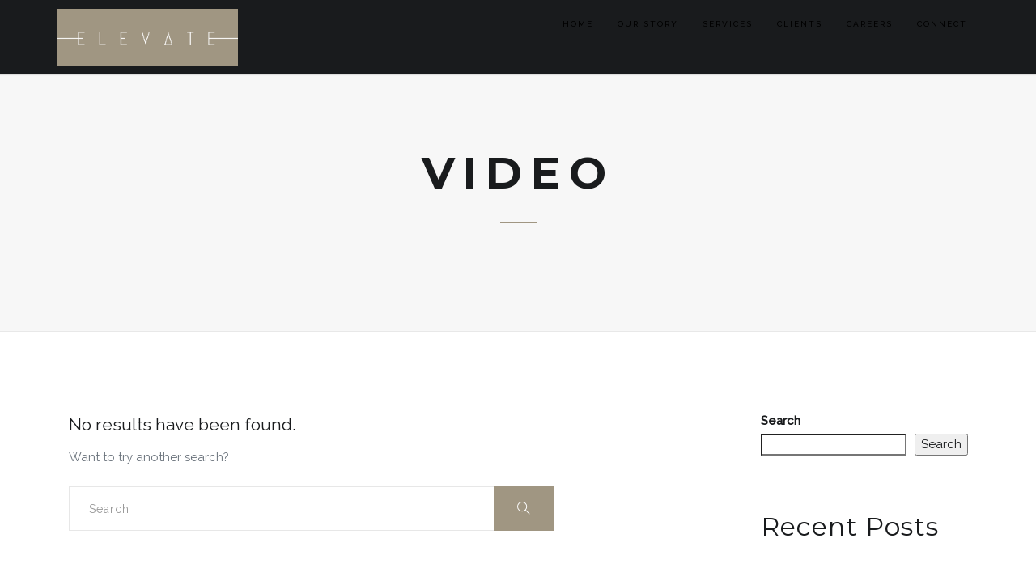

--- FILE ---
content_type: text/html; charset=utf-8
request_url: https://www.google.com/recaptcha/api2/anchor?ar=1&k=6LfFBPcpAAAAANb66YzcIBC5qDEPq0BQe4YQSQpx&co=aHR0cHM6Ly9lbGV2YXRlcHJvbW90aW9ucy5pbjo0NDM.&hl=en&v=N67nZn4AqZkNcbeMu4prBgzg&size=invisible&anchor-ms=20000&execute-ms=30000&cb=z5fwhh1pt8ps
body_size: 48819
content:
<!DOCTYPE HTML><html dir="ltr" lang="en"><head><meta http-equiv="Content-Type" content="text/html; charset=UTF-8">
<meta http-equiv="X-UA-Compatible" content="IE=edge">
<title>reCAPTCHA</title>
<style type="text/css">
/* cyrillic-ext */
@font-face {
  font-family: 'Roboto';
  font-style: normal;
  font-weight: 400;
  font-stretch: 100%;
  src: url(//fonts.gstatic.com/s/roboto/v48/KFO7CnqEu92Fr1ME7kSn66aGLdTylUAMa3GUBHMdazTgWw.woff2) format('woff2');
  unicode-range: U+0460-052F, U+1C80-1C8A, U+20B4, U+2DE0-2DFF, U+A640-A69F, U+FE2E-FE2F;
}
/* cyrillic */
@font-face {
  font-family: 'Roboto';
  font-style: normal;
  font-weight: 400;
  font-stretch: 100%;
  src: url(//fonts.gstatic.com/s/roboto/v48/KFO7CnqEu92Fr1ME7kSn66aGLdTylUAMa3iUBHMdazTgWw.woff2) format('woff2');
  unicode-range: U+0301, U+0400-045F, U+0490-0491, U+04B0-04B1, U+2116;
}
/* greek-ext */
@font-face {
  font-family: 'Roboto';
  font-style: normal;
  font-weight: 400;
  font-stretch: 100%;
  src: url(//fonts.gstatic.com/s/roboto/v48/KFO7CnqEu92Fr1ME7kSn66aGLdTylUAMa3CUBHMdazTgWw.woff2) format('woff2');
  unicode-range: U+1F00-1FFF;
}
/* greek */
@font-face {
  font-family: 'Roboto';
  font-style: normal;
  font-weight: 400;
  font-stretch: 100%;
  src: url(//fonts.gstatic.com/s/roboto/v48/KFO7CnqEu92Fr1ME7kSn66aGLdTylUAMa3-UBHMdazTgWw.woff2) format('woff2');
  unicode-range: U+0370-0377, U+037A-037F, U+0384-038A, U+038C, U+038E-03A1, U+03A3-03FF;
}
/* math */
@font-face {
  font-family: 'Roboto';
  font-style: normal;
  font-weight: 400;
  font-stretch: 100%;
  src: url(//fonts.gstatic.com/s/roboto/v48/KFO7CnqEu92Fr1ME7kSn66aGLdTylUAMawCUBHMdazTgWw.woff2) format('woff2');
  unicode-range: U+0302-0303, U+0305, U+0307-0308, U+0310, U+0312, U+0315, U+031A, U+0326-0327, U+032C, U+032F-0330, U+0332-0333, U+0338, U+033A, U+0346, U+034D, U+0391-03A1, U+03A3-03A9, U+03B1-03C9, U+03D1, U+03D5-03D6, U+03F0-03F1, U+03F4-03F5, U+2016-2017, U+2034-2038, U+203C, U+2040, U+2043, U+2047, U+2050, U+2057, U+205F, U+2070-2071, U+2074-208E, U+2090-209C, U+20D0-20DC, U+20E1, U+20E5-20EF, U+2100-2112, U+2114-2115, U+2117-2121, U+2123-214F, U+2190, U+2192, U+2194-21AE, U+21B0-21E5, U+21F1-21F2, U+21F4-2211, U+2213-2214, U+2216-22FF, U+2308-230B, U+2310, U+2319, U+231C-2321, U+2336-237A, U+237C, U+2395, U+239B-23B7, U+23D0, U+23DC-23E1, U+2474-2475, U+25AF, U+25B3, U+25B7, U+25BD, U+25C1, U+25CA, U+25CC, U+25FB, U+266D-266F, U+27C0-27FF, U+2900-2AFF, U+2B0E-2B11, U+2B30-2B4C, U+2BFE, U+3030, U+FF5B, U+FF5D, U+1D400-1D7FF, U+1EE00-1EEFF;
}
/* symbols */
@font-face {
  font-family: 'Roboto';
  font-style: normal;
  font-weight: 400;
  font-stretch: 100%;
  src: url(//fonts.gstatic.com/s/roboto/v48/KFO7CnqEu92Fr1ME7kSn66aGLdTylUAMaxKUBHMdazTgWw.woff2) format('woff2');
  unicode-range: U+0001-000C, U+000E-001F, U+007F-009F, U+20DD-20E0, U+20E2-20E4, U+2150-218F, U+2190, U+2192, U+2194-2199, U+21AF, U+21E6-21F0, U+21F3, U+2218-2219, U+2299, U+22C4-22C6, U+2300-243F, U+2440-244A, U+2460-24FF, U+25A0-27BF, U+2800-28FF, U+2921-2922, U+2981, U+29BF, U+29EB, U+2B00-2BFF, U+4DC0-4DFF, U+FFF9-FFFB, U+10140-1018E, U+10190-1019C, U+101A0, U+101D0-101FD, U+102E0-102FB, U+10E60-10E7E, U+1D2C0-1D2D3, U+1D2E0-1D37F, U+1F000-1F0FF, U+1F100-1F1AD, U+1F1E6-1F1FF, U+1F30D-1F30F, U+1F315, U+1F31C, U+1F31E, U+1F320-1F32C, U+1F336, U+1F378, U+1F37D, U+1F382, U+1F393-1F39F, U+1F3A7-1F3A8, U+1F3AC-1F3AF, U+1F3C2, U+1F3C4-1F3C6, U+1F3CA-1F3CE, U+1F3D4-1F3E0, U+1F3ED, U+1F3F1-1F3F3, U+1F3F5-1F3F7, U+1F408, U+1F415, U+1F41F, U+1F426, U+1F43F, U+1F441-1F442, U+1F444, U+1F446-1F449, U+1F44C-1F44E, U+1F453, U+1F46A, U+1F47D, U+1F4A3, U+1F4B0, U+1F4B3, U+1F4B9, U+1F4BB, U+1F4BF, U+1F4C8-1F4CB, U+1F4D6, U+1F4DA, U+1F4DF, U+1F4E3-1F4E6, U+1F4EA-1F4ED, U+1F4F7, U+1F4F9-1F4FB, U+1F4FD-1F4FE, U+1F503, U+1F507-1F50B, U+1F50D, U+1F512-1F513, U+1F53E-1F54A, U+1F54F-1F5FA, U+1F610, U+1F650-1F67F, U+1F687, U+1F68D, U+1F691, U+1F694, U+1F698, U+1F6AD, U+1F6B2, U+1F6B9-1F6BA, U+1F6BC, U+1F6C6-1F6CF, U+1F6D3-1F6D7, U+1F6E0-1F6EA, U+1F6F0-1F6F3, U+1F6F7-1F6FC, U+1F700-1F7FF, U+1F800-1F80B, U+1F810-1F847, U+1F850-1F859, U+1F860-1F887, U+1F890-1F8AD, U+1F8B0-1F8BB, U+1F8C0-1F8C1, U+1F900-1F90B, U+1F93B, U+1F946, U+1F984, U+1F996, U+1F9E9, U+1FA00-1FA6F, U+1FA70-1FA7C, U+1FA80-1FA89, U+1FA8F-1FAC6, U+1FACE-1FADC, U+1FADF-1FAE9, U+1FAF0-1FAF8, U+1FB00-1FBFF;
}
/* vietnamese */
@font-face {
  font-family: 'Roboto';
  font-style: normal;
  font-weight: 400;
  font-stretch: 100%;
  src: url(//fonts.gstatic.com/s/roboto/v48/KFO7CnqEu92Fr1ME7kSn66aGLdTylUAMa3OUBHMdazTgWw.woff2) format('woff2');
  unicode-range: U+0102-0103, U+0110-0111, U+0128-0129, U+0168-0169, U+01A0-01A1, U+01AF-01B0, U+0300-0301, U+0303-0304, U+0308-0309, U+0323, U+0329, U+1EA0-1EF9, U+20AB;
}
/* latin-ext */
@font-face {
  font-family: 'Roboto';
  font-style: normal;
  font-weight: 400;
  font-stretch: 100%;
  src: url(//fonts.gstatic.com/s/roboto/v48/KFO7CnqEu92Fr1ME7kSn66aGLdTylUAMa3KUBHMdazTgWw.woff2) format('woff2');
  unicode-range: U+0100-02BA, U+02BD-02C5, U+02C7-02CC, U+02CE-02D7, U+02DD-02FF, U+0304, U+0308, U+0329, U+1D00-1DBF, U+1E00-1E9F, U+1EF2-1EFF, U+2020, U+20A0-20AB, U+20AD-20C0, U+2113, U+2C60-2C7F, U+A720-A7FF;
}
/* latin */
@font-face {
  font-family: 'Roboto';
  font-style: normal;
  font-weight: 400;
  font-stretch: 100%;
  src: url(//fonts.gstatic.com/s/roboto/v48/KFO7CnqEu92Fr1ME7kSn66aGLdTylUAMa3yUBHMdazQ.woff2) format('woff2');
  unicode-range: U+0000-00FF, U+0131, U+0152-0153, U+02BB-02BC, U+02C6, U+02DA, U+02DC, U+0304, U+0308, U+0329, U+2000-206F, U+20AC, U+2122, U+2191, U+2193, U+2212, U+2215, U+FEFF, U+FFFD;
}
/* cyrillic-ext */
@font-face {
  font-family: 'Roboto';
  font-style: normal;
  font-weight: 500;
  font-stretch: 100%;
  src: url(//fonts.gstatic.com/s/roboto/v48/KFO7CnqEu92Fr1ME7kSn66aGLdTylUAMa3GUBHMdazTgWw.woff2) format('woff2');
  unicode-range: U+0460-052F, U+1C80-1C8A, U+20B4, U+2DE0-2DFF, U+A640-A69F, U+FE2E-FE2F;
}
/* cyrillic */
@font-face {
  font-family: 'Roboto';
  font-style: normal;
  font-weight: 500;
  font-stretch: 100%;
  src: url(//fonts.gstatic.com/s/roboto/v48/KFO7CnqEu92Fr1ME7kSn66aGLdTylUAMa3iUBHMdazTgWw.woff2) format('woff2');
  unicode-range: U+0301, U+0400-045F, U+0490-0491, U+04B0-04B1, U+2116;
}
/* greek-ext */
@font-face {
  font-family: 'Roboto';
  font-style: normal;
  font-weight: 500;
  font-stretch: 100%;
  src: url(//fonts.gstatic.com/s/roboto/v48/KFO7CnqEu92Fr1ME7kSn66aGLdTylUAMa3CUBHMdazTgWw.woff2) format('woff2');
  unicode-range: U+1F00-1FFF;
}
/* greek */
@font-face {
  font-family: 'Roboto';
  font-style: normal;
  font-weight: 500;
  font-stretch: 100%;
  src: url(//fonts.gstatic.com/s/roboto/v48/KFO7CnqEu92Fr1ME7kSn66aGLdTylUAMa3-UBHMdazTgWw.woff2) format('woff2');
  unicode-range: U+0370-0377, U+037A-037F, U+0384-038A, U+038C, U+038E-03A1, U+03A3-03FF;
}
/* math */
@font-face {
  font-family: 'Roboto';
  font-style: normal;
  font-weight: 500;
  font-stretch: 100%;
  src: url(//fonts.gstatic.com/s/roboto/v48/KFO7CnqEu92Fr1ME7kSn66aGLdTylUAMawCUBHMdazTgWw.woff2) format('woff2');
  unicode-range: U+0302-0303, U+0305, U+0307-0308, U+0310, U+0312, U+0315, U+031A, U+0326-0327, U+032C, U+032F-0330, U+0332-0333, U+0338, U+033A, U+0346, U+034D, U+0391-03A1, U+03A3-03A9, U+03B1-03C9, U+03D1, U+03D5-03D6, U+03F0-03F1, U+03F4-03F5, U+2016-2017, U+2034-2038, U+203C, U+2040, U+2043, U+2047, U+2050, U+2057, U+205F, U+2070-2071, U+2074-208E, U+2090-209C, U+20D0-20DC, U+20E1, U+20E5-20EF, U+2100-2112, U+2114-2115, U+2117-2121, U+2123-214F, U+2190, U+2192, U+2194-21AE, U+21B0-21E5, U+21F1-21F2, U+21F4-2211, U+2213-2214, U+2216-22FF, U+2308-230B, U+2310, U+2319, U+231C-2321, U+2336-237A, U+237C, U+2395, U+239B-23B7, U+23D0, U+23DC-23E1, U+2474-2475, U+25AF, U+25B3, U+25B7, U+25BD, U+25C1, U+25CA, U+25CC, U+25FB, U+266D-266F, U+27C0-27FF, U+2900-2AFF, U+2B0E-2B11, U+2B30-2B4C, U+2BFE, U+3030, U+FF5B, U+FF5D, U+1D400-1D7FF, U+1EE00-1EEFF;
}
/* symbols */
@font-face {
  font-family: 'Roboto';
  font-style: normal;
  font-weight: 500;
  font-stretch: 100%;
  src: url(//fonts.gstatic.com/s/roboto/v48/KFO7CnqEu92Fr1ME7kSn66aGLdTylUAMaxKUBHMdazTgWw.woff2) format('woff2');
  unicode-range: U+0001-000C, U+000E-001F, U+007F-009F, U+20DD-20E0, U+20E2-20E4, U+2150-218F, U+2190, U+2192, U+2194-2199, U+21AF, U+21E6-21F0, U+21F3, U+2218-2219, U+2299, U+22C4-22C6, U+2300-243F, U+2440-244A, U+2460-24FF, U+25A0-27BF, U+2800-28FF, U+2921-2922, U+2981, U+29BF, U+29EB, U+2B00-2BFF, U+4DC0-4DFF, U+FFF9-FFFB, U+10140-1018E, U+10190-1019C, U+101A0, U+101D0-101FD, U+102E0-102FB, U+10E60-10E7E, U+1D2C0-1D2D3, U+1D2E0-1D37F, U+1F000-1F0FF, U+1F100-1F1AD, U+1F1E6-1F1FF, U+1F30D-1F30F, U+1F315, U+1F31C, U+1F31E, U+1F320-1F32C, U+1F336, U+1F378, U+1F37D, U+1F382, U+1F393-1F39F, U+1F3A7-1F3A8, U+1F3AC-1F3AF, U+1F3C2, U+1F3C4-1F3C6, U+1F3CA-1F3CE, U+1F3D4-1F3E0, U+1F3ED, U+1F3F1-1F3F3, U+1F3F5-1F3F7, U+1F408, U+1F415, U+1F41F, U+1F426, U+1F43F, U+1F441-1F442, U+1F444, U+1F446-1F449, U+1F44C-1F44E, U+1F453, U+1F46A, U+1F47D, U+1F4A3, U+1F4B0, U+1F4B3, U+1F4B9, U+1F4BB, U+1F4BF, U+1F4C8-1F4CB, U+1F4D6, U+1F4DA, U+1F4DF, U+1F4E3-1F4E6, U+1F4EA-1F4ED, U+1F4F7, U+1F4F9-1F4FB, U+1F4FD-1F4FE, U+1F503, U+1F507-1F50B, U+1F50D, U+1F512-1F513, U+1F53E-1F54A, U+1F54F-1F5FA, U+1F610, U+1F650-1F67F, U+1F687, U+1F68D, U+1F691, U+1F694, U+1F698, U+1F6AD, U+1F6B2, U+1F6B9-1F6BA, U+1F6BC, U+1F6C6-1F6CF, U+1F6D3-1F6D7, U+1F6E0-1F6EA, U+1F6F0-1F6F3, U+1F6F7-1F6FC, U+1F700-1F7FF, U+1F800-1F80B, U+1F810-1F847, U+1F850-1F859, U+1F860-1F887, U+1F890-1F8AD, U+1F8B0-1F8BB, U+1F8C0-1F8C1, U+1F900-1F90B, U+1F93B, U+1F946, U+1F984, U+1F996, U+1F9E9, U+1FA00-1FA6F, U+1FA70-1FA7C, U+1FA80-1FA89, U+1FA8F-1FAC6, U+1FACE-1FADC, U+1FADF-1FAE9, U+1FAF0-1FAF8, U+1FB00-1FBFF;
}
/* vietnamese */
@font-face {
  font-family: 'Roboto';
  font-style: normal;
  font-weight: 500;
  font-stretch: 100%;
  src: url(//fonts.gstatic.com/s/roboto/v48/KFO7CnqEu92Fr1ME7kSn66aGLdTylUAMa3OUBHMdazTgWw.woff2) format('woff2');
  unicode-range: U+0102-0103, U+0110-0111, U+0128-0129, U+0168-0169, U+01A0-01A1, U+01AF-01B0, U+0300-0301, U+0303-0304, U+0308-0309, U+0323, U+0329, U+1EA0-1EF9, U+20AB;
}
/* latin-ext */
@font-face {
  font-family: 'Roboto';
  font-style: normal;
  font-weight: 500;
  font-stretch: 100%;
  src: url(//fonts.gstatic.com/s/roboto/v48/KFO7CnqEu92Fr1ME7kSn66aGLdTylUAMa3KUBHMdazTgWw.woff2) format('woff2');
  unicode-range: U+0100-02BA, U+02BD-02C5, U+02C7-02CC, U+02CE-02D7, U+02DD-02FF, U+0304, U+0308, U+0329, U+1D00-1DBF, U+1E00-1E9F, U+1EF2-1EFF, U+2020, U+20A0-20AB, U+20AD-20C0, U+2113, U+2C60-2C7F, U+A720-A7FF;
}
/* latin */
@font-face {
  font-family: 'Roboto';
  font-style: normal;
  font-weight: 500;
  font-stretch: 100%;
  src: url(//fonts.gstatic.com/s/roboto/v48/KFO7CnqEu92Fr1ME7kSn66aGLdTylUAMa3yUBHMdazQ.woff2) format('woff2');
  unicode-range: U+0000-00FF, U+0131, U+0152-0153, U+02BB-02BC, U+02C6, U+02DA, U+02DC, U+0304, U+0308, U+0329, U+2000-206F, U+20AC, U+2122, U+2191, U+2193, U+2212, U+2215, U+FEFF, U+FFFD;
}
/* cyrillic-ext */
@font-face {
  font-family: 'Roboto';
  font-style: normal;
  font-weight: 900;
  font-stretch: 100%;
  src: url(//fonts.gstatic.com/s/roboto/v48/KFO7CnqEu92Fr1ME7kSn66aGLdTylUAMa3GUBHMdazTgWw.woff2) format('woff2');
  unicode-range: U+0460-052F, U+1C80-1C8A, U+20B4, U+2DE0-2DFF, U+A640-A69F, U+FE2E-FE2F;
}
/* cyrillic */
@font-face {
  font-family: 'Roboto';
  font-style: normal;
  font-weight: 900;
  font-stretch: 100%;
  src: url(//fonts.gstatic.com/s/roboto/v48/KFO7CnqEu92Fr1ME7kSn66aGLdTylUAMa3iUBHMdazTgWw.woff2) format('woff2');
  unicode-range: U+0301, U+0400-045F, U+0490-0491, U+04B0-04B1, U+2116;
}
/* greek-ext */
@font-face {
  font-family: 'Roboto';
  font-style: normal;
  font-weight: 900;
  font-stretch: 100%;
  src: url(//fonts.gstatic.com/s/roboto/v48/KFO7CnqEu92Fr1ME7kSn66aGLdTylUAMa3CUBHMdazTgWw.woff2) format('woff2');
  unicode-range: U+1F00-1FFF;
}
/* greek */
@font-face {
  font-family: 'Roboto';
  font-style: normal;
  font-weight: 900;
  font-stretch: 100%;
  src: url(//fonts.gstatic.com/s/roboto/v48/KFO7CnqEu92Fr1ME7kSn66aGLdTylUAMa3-UBHMdazTgWw.woff2) format('woff2');
  unicode-range: U+0370-0377, U+037A-037F, U+0384-038A, U+038C, U+038E-03A1, U+03A3-03FF;
}
/* math */
@font-face {
  font-family: 'Roboto';
  font-style: normal;
  font-weight: 900;
  font-stretch: 100%;
  src: url(//fonts.gstatic.com/s/roboto/v48/KFO7CnqEu92Fr1ME7kSn66aGLdTylUAMawCUBHMdazTgWw.woff2) format('woff2');
  unicode-range: U+0302-0303, U+0305, U+0307-0308, U+0310, U+0312, U+0315, U+031A, U+0326-0327, U+032C, U+032F-0330, U+0332-0333, U+0338, U+033A, U+0346, U+034D, U+0391-03A1, U+03A3-03A9, U+03B1-03C9, U+03D1, U+03D5-03D6, U+03F0-03F1, U+03F4-03F5, U+2016-2017, U+2034-2038, U+203C, U+2040, U+2043, U+2047, U+2050, U+2057, U+205F, U+2070-2071, U+2074-208E, U+2090-209C, U+20D0-20DC, U+20E1, U+20E5-20EF, U+2100-2112, U+2114-2115, U+2117-2121, U+2123-214F, U+2190, U+2192, U+2194-21AE, U+21B0-21E5, U+21F1-21F2, U+21F4-2211, U+2213-2214, U+2216-22FF, U+2308-230B, U+2310, U+2319, U+231C-2321, U+2336-237A, U+237C, U+2395, U+239B-23B7, U+23D0, U+23DC-23E1, U+2474-2475, U+25AF, U+25B3, U+25B7, U+25BD, U+25C1, U+25CA, U+25CC, U+25FB, U+266D-266F, U+27C0-27FF, U+2900-2AFF, U+2B0E-2B11, U+2B30-2B4C, U+2BFE, U+3030, U+FF5B, U+FF5D, U+1D400-1D7FF, U+1EE00-1EEFF;
}
/* symbols */
@font-face {
  font-family: 'Roboto';
  font-style: normal;
  font-weight: 900;
  font-stretch: 100%;
  src: url(//fonts.gstatic.com/s/roboto/v48/KFO7CnqEu92Fr1ME7kSn66aGLdTylUAMaxKUBHMdazTgWw.woff2) format('woff2');
  unicode-range: U+0001-000C, U+000E-001F, U+007F-009F, U+20DD-20E0, U+20E2-20E4, U+2150-218F, U+2190, U+2192, U+2194-2199, U+21AF, U+21E6-21F0, U+21F3, U+2218-2219, U+2299, U+22C4-22C6, U+2300-243F, U+2440-244A, U+2460-24FF, U+25A0-27BF, U+2800-28FF, U+2921-2922, U+2981, U+29BF, U+29EB, U+2B00-2BFF, U+4DC0-4DFF, U+FFF9-FFFB, U+10140-1018E, U+10190-1019C, U+101A0, U+101D0-101FD, U+102E0-102FB, U+10E60-10E7E, U+1D2C0-1D2D3, U+1D2E0-1D37F, U+1F000-1F0FF, U+1F100-1F1AD, U+1F1E6-1F1FF, U+1F30D-1F30F, U+1F315, U+1F31C, U+1F31E, U+1F320-1F32C, U+1F336, U+1F378, U+1F37D, U+1F382, U+1F393-1F39F, U+1F3A7-1F3A8, U+1F3AC-1F3AF, U+1F3C2, U+1F3C4-1F3C6, U+1F3CA-1F3CE, U+1F3D4-1F3E0, U+1F3ED, U+1F3F1-1F3F3, U+1F3F5-1F3F7, U+1F408, U+1F415, U+1F41F, U+1F426, U+1F43F, U+1F441-1F442, U+1F444, U+1F446-1F449, U+1F44C-1F44E, U+1F453, U+1F46A, U+1F47D, U+1F4A3, U+1F4B0, U+1F4B3, U+1F4B9, U+1F4BB, U+1F4BF, U+1F4C8-1F4CB, U+1F4D6, U+1F4DA, U+1F4DF, U+1F4E3-1F4E6, U+1F4EA-1F4ED, U+1F4F7, U+1F4F9-1F4FB, U+1F4FD-1F4FE, U+1F503, U+1F507-1F50B, U+1F50D, U+1F512-1F513, U+1F53E-1F54A, U+1F54F-1F5FA, U+1F610, U+1F650-1F67F, U+1F687, U+1F68D, U+1F691, U+1F694, U+1F698, U+1F6AD, U+1F6B2, U+1F6B9-1F6BA, U+1F6BC, U+1F6C6-1F6CF, U+1F6D3-1F6D7, U+1F6E0-1F6EA, U+1F6F0-1F6F3, U+1F6F7-1F6FC, U+1F700-1F7FF, U+1F800-1F80B, U+1F810-1F847, U+1F850-1F859, U+1F860-1F887, U+1F890-1F8AD, U+1F8B0-1F8BB, U+1F8C0-1F8C1, U+1F900-1F90B, U+1F93B, U+1F946, U+1F984, U+1F996, U+1F9E9, U+1FA00-1FA6F, U+1FA70-1FA7C, U+1FA80-1FA89, U+1FA8F-1FAC6, U+1FACE-1FADC, U+1FADF-1FAE9, U+1FAF0-1FAF8, U+1FB00-1FBFF;
}
/* vietnamese */
@font-face {
  font-family: 'Roboto';
  font-style: normal;
  font-weight: 900;
  font-stretch: 100%;
  src: url(//fonts.gstatic.com/s/roboto/v48/KFO7CnqEu92Fr1ME7kSn66aGLdTylUAMa3OUBHMdazTgWw.woff2) format('woff2');
  unicode-range: U+0102-0103, U+0110-0111, U+0128-0129, U+0168-0169, U+01A0-01A1, U+01AF-01B0, U+0300-0301, U+0303-0304, U+0308-0309, U+0323, U+0329, U+1EA0-1EF9, U+20AB;
}
/* latin-ext */
@font-face {
  font-family: 'Roboto';
  font-style: normal;
  font-weight: 900;
  font-stretch: 100%;
  src: url(//fonts.gstatic.com/s/roboto/v48/KFO7CnqEu92Fr1ME7kSn66aGLdTylUAMa3KUBHMdazTgWw.woff2) format('woff2');
  unicode-range: U+0100-02BA, U+02BD-02C5, U+02C7-02CC, U+02CE-02D7, U+02DD-02FF, U+0304, U+0308, U+0329, U+1D00-1DBF, U+1E00-1E9F, U+1EF2-1EFF, U+2020, U+20A0-20AB, U+20AD-20C0, U+2113, U+2C60-2C7F, U+A720-A7FF;
}
/* latin */
@font-face {
  font-family: 'Roboto';
  font-style: normal;
  font-weight: 900;
  font-stretch: 100%;
  src: url(//fonts.gstatic.com/s/roboto/v48/KFO7CnqEu92Fr1ME7kSn66aGLdTylUAMa3yUBHMdazQ.woff2) format('woff2');
  unicode-range: U+0000-00FF, U+0131, U+0152-0153, U+02BB-02BC, U+02C6, U+02DA, U+02DC, U+0304, U+0308, U+0329, U+2000-206F, U+20AC, U+2122, U+2191, U+2193, U+2212, U+2215, U+FEFF, U+FFFD;
}

</style>
<link rel="stylesheet" type="text/css" href="https://www.gstatic.com/recaptcha/releases/N67nZn4AqZkNcbeMu4prBgzg/styles__ltr.css">
<script nonce="rFrjg03lIpiVzYIq4TR-hA" type="text/javascript">window['__recaptcha_api'] = 'https://www.google.com/recaptcha/api2/';</script>
<script type="text/javascript" src="https://www.gstatic.com/recaptcha/releases/N67nZn4AqZkNcbeMu4prBgzg/recaptcha__en.js" nonce="rFrjg03lIpiVzYIq4TR-hA">
      
    </script></head>
<body><div id="rc-anchor-alert" class="rc-anchor-alert"></div>
<input type="hidden" id="recaptcha-token" value="[base64]">
<script type="text/javascript" nonce="rFrjg03lIpiVzYIq4TR-hA">
      recaptcha.anchor.Main.init("[\x22ainput\x22,[\x22bgdata\x22,\x22\x22,\[base64]/[base64]/[base64]/bmV3IHJbeF0oY1swXSk6RT09Mj9uZXcgclt4XShjWzBdLGNbMV0pOkU9PTM/bmV3IHJbeF0oY1swXSxjWzFdLGNbMl0pOkU9PTQ/[base64]/[base64]/[base64]/[base64]/[base64]/[base64]/[base64]/[base64]\x22,\[base64]\\u003d\x22,\x22w5cSwonChhMyw6Y+w4bCu8K8ZsKTKno3wozCuwQMc19cbiwEw5tOZsODw5HDlwnDoEnCtH4cMcOLH8K1w7nDnMK8cg7DgcKyZmXDjcO2CsOXAAQbJ8Oewq7DvMKtwrTCq0TDr8OZL8KJw7rDvsK/YcKcFcKLw7tOHVcYw5DClFfCtcObTUDDqUrCu18zw5rDpBdlPsKLwqPCvXnCrTZPw58fwpPCiVXCtxHDm0bDosK1GMOtw4FwcMOgN3bDgMOCw4vDuFwWMsOpwq7Du3zCrGNeN8KibGrDjsKsYh7CoxDDhsKgH8OUwrphERjCnyTCqg5Vw5TDnGLDhsO+wqI2AS5/ZjhYJj8nLMOqw583YWbDhMOxw4vDhsOow7zDiGvDrsK7w7HDosOvw6MSblTDg3cIw7LDq8OIAMOvw4DDsjDCvmcFw5M1wrJ0Y8OBwpnCg8OwbjVxKjHDkyhcwr/DhsK4w7ZLU2fDhkQyw4J9TcOhwoTClF40w7t+asOMwowLwpYQSS1xwpgNIycBEz3Cr8ORw4A5w53CgERqIcKkecKUwrNhHhDCixIcw7QmG8O3wr50IF/[base64]/w4LDgMOVw6Qywpslw6fDmMKVJsKYwobDu3dkVGDCvcO6w5R8w6Q4wooQwo/CpiEcfTBdDnp3WsOyAMOGS8KpwonCocKXZ8Osw5ZcwoVaw6MoOCLCjgwQbAXCkBzCk8Knw6bCllFjQsO3w57ClcKMS8Omw4HCukFAw4TCm2A2w5J5McKtMVrCo0FYXMO2HMKXGsK+w5MhwpsFSsOiw7/[base64]/[base64]/Cn8OqMGzCt23DgcO/QMKpw4FxwpnCt8Ofwo58w5EKUhsyw5rCrcO4DMOOw65owqnDq1LCoS3ClMOew7LDrcO6c8K0wq00wqfCnsOWwqJowrPDgi7DjjjDonYmw7fCjy7CkTZaUcKbdsONw6hlw7vDoMOCZcKQKgJWWsOvw5jDhsOXw4rCqMKRw7XCvcOAEMKqbg/CqGDDhcOPwoLCu8Kqw7bDlMKiA8OSw6gFdT5MBVDDjMOJacOwwo5Zw5A/w4/DoMK9w5ISworDqcK7DcOaw4ZnwrMSPcOGfybCv1nCkXdiw6vCoMKyCi7CiAk/LkDCsMK4SsOxwrN0w6PDuMODPyxpOMOBJ0xafsOUY0rDlBpBw6rCgVBIwr/CuhvCgQ4Ew747wqPDusOAwofCvyUbX8KRcsKUbQZ1eyDDk1TDjsOzw4fDjAVdw6TDu8KsL8KqH8OzcMKAwpnCj1DDpsOVw5xzw7g3wr/[base64]/wqTCqjMMDnvDtcK/w6g3OGrCrsO4wolyw7PDqMO6Y3s/Y8Kcw5M1wpzDpsOiYsKkw6PCusKLw6xwRWNGwprCjg7CpsK+wrPCvcKLZsOew6/[base64]/[base64]/BULCv1IewqbDqcKdfcOwwrkzD8Kgw6QAZcOIw6phVsKXI8O2Zh9twpfCvS7DhMOmFcKHwprCicORwoBuw6PCtVHCj8OowpXCi2XDpcOswoNWw5nCjD50w6xYIivDpcOcwoXCnSNWWcOPRcKlBgZ5PWzDn8KBwqbCq8KuwrZZwq3Dh8OUUhonwqTCj0jCqcKswpR/PcKOwofDjMKFA0DDi8KjSErCrRALwofCuwcqw4FuwpQMw7QMw5rDg8OXO8KLw61ffiZhA8K0w7gRwrwcVWZzHjHCkVrCinYpw7DCmgE0DHk5wo9kw4bDjMK5I8KYw4/Ck8KNKcODG8O1wpcMw5DCgxNUwpxZwplnDMO4w4nCn8O4PGLCoMOOwqVAPcOmwpvCl8KRD8KCwq1lcxLDoEY/w7fCqjvDicKhK8OELAdJw4rCrBgXwpFLY8KoC23Dp8KRw7wiwpTCvsKbVsOdw6IbNcKHGsOww7sZw6Vcw6DDssORwowJw5HCg8K7woLDqMKGRMOPw6kOT1F8T8KmTmDDumHCtzTDrMK/[base64]/DhUbDs8OIYcO1wozDqHvDm8Orw7LCmj8iw5jCij7Dm8O4w7dXdcKdLsKNw7XCs2B2OMKqw7p/IMO+w4FowqVDIURUwo/ClMOswptrVsOaw7rCjjJba8OJw6s2L8Ktw6J3GsOaw4TChTDDg8KXbsKMAQXDlQMXw7XDv3HDmUwXw5dwZg9Mdxp2w7p2fQNUw73DnytwZMOCXcKbWxh3FCbDqMKSwoRRwp/DsnAyw7zCo3NmS8KmZsK+N2PCsmLCosKED8K+wp/Dm8O0OcKhRMK/PSAyw45dw6XDlAYWKsOOwoAcw5/CrsK8E3PDicOGwrAiG1TCtHxcwrjDlA7DlsOcKcKjV8O8XMOeCBnDsEAtOcKjccOfwp7DmE97GMOAwqVOMgzCo8OHwqrCmcO1CmF1woLCtnPDmBwbw6pww40Wwr/Ch048w4gcw7FUw77CpsOXwrNDFlFWAGJxDWLCuU7CiMO2wpZiw4RzA8O/wpdBF2NTw4Mmwo/Dl8OswpU1LXDDj8OtFMOjYMO/[base64]/[base64]/Gjdkw4zCmBRKwr1GCMKafsKqwoLCgFfCscOsT8KIwoRobwfDmcOow6dJw483w7zCssOdVcOmZjAMWsK/w7TDp8KgwoI0KcOOwrrCjMKBfHJ/c8Kuw5kTwrYjSsOjwoknw6U8AsO6w5M6w5A8I8OJw7wTw6fDqHPDuHrCv8Oww6oSwrnDlXnDi2xracKWw7Jvw4fCiMKJw4TDkkHDp8OSw6k/[base64]/Cl8KHw43CtMOaWlPCkcKPw4TDvsOpKSlJck/DscOEMmrDtyI5woFxw5RmBnHDvcOgw4BpGGtXJ8Knw4YbDcKzw4AoLGhiIA3DmkAZesOOwqxtwq7CqmTCgMO/wr9gQMKEP3gzA30+w6HDjMKIXsKWw63DkzhLZ0XCrU0gwr1Aw7/DlmFtdjR0wobCtgcMamAdNsO/AcObw5s7w6bDtC3DkkJBw53DqTszw4vCrA04FcOVw7t2w5XDhsOCw6zClcKVHcOYw6LDvVUDw5d1w5BCAsOcBMKOwp1qE8OFw5xkw4glGcKRw45iPGzDmMOywr95woAafMOlBMO0wrDDicOoaTwgaSHCul/CoRLDocOgQcOBwpvDrMKCOCYpJT3CqT4JDwVeM8K/[base64]/w5DCl8KAwpLChMO5w5MJwr1jw6TCmkbCucOAwp/CgD/DoMOsw5MqR8KoUxvDksOJSsKTYcKNwrbCmxXCqcKgRMKFHkoNw6bDtMOcw7IvAcOAw7vDoE3DkMKEOsOaw5J2w63Dt8OHwpjCtXJAw4Ikw4fDmsOrO8K1wqPCssKgVMKBNQ96w65iwpNXwrTDnTrCq8OPIg8Tw47DqcKCUCw/w5PCisKhw7wOwp/Ch8Oyw7TDnWtKak7DkCMewqjDiMOSJyvCqcO6TcK1EMOewprDmB1DwrfCm0YWFBjCnsO6Sj1VUTxMwo9Ew5NuEsKbdMKkKT4HA1XDrcKGYksuwoEWw61lIcOTdnsKwpDDsQx/w73Dq2Rxw6nCosK7awwAXmgEehg9woHCrsOOwqNIwr7DuXPDgsKuGMOBNxfDv8KFfsK2wrrCrBzCo8OybMKvakvCkTnCrsOYcCPCvAfDm8KMScKdL1czTn1KAjPCocOXw6YPwqt4Hi5rw6HCo8Klw67DtMKsw7vCtDU/CcO+JBvDvAxCw4/[base64]/wqXDmADCqcOoQiovwopiPB5TwoLCh8OgExfCi2EWCsOpCMKYUcKmQsOjw4xuwrPCiXobejXCg3HDrlPDh31ISMO/w5lmAsKMOHwLw4zDgsKFN0oVK8OZOcOfwoPCqS/CkTssMU5Mwp3Chk3DjWzDg1JkBQMRwrHCtVbCssORw5Awwop+X3dWw50fFmk2FMKUw4pnw4sGw6VtwoTDoMOLw6/DqRrDpx7Ds8KVLmNTQmDCusOkwqTDsGDDpC5IfinCjMOQGMODwrFpSMKzwqjDi8KYDsOodcOnwq91w5pgw4UfwqXCs3XDlU0qQcOSw79Ww5VKCHZ7w59/woXDmsKzwrDDg2pMWcKvw4/CmkRLwq7DncO2eMORS17Cii7DjwDCkcKqVE3DnMOTeMO7woZ+DjwcTifDmcOpfAHDr0MGAjRjG03Cs0XCpMKzOsOXfcKPSVvDkzbCqBfCtU5dwowwScOuYMOewrLCqGU/[base64]/Du8OWw6DDlnRhEy8pcWE1w5c2woMfwptaOsO/dsKVUMK1BQ02OyvDrCNBVsK3cxITw5bCsBcxw7HDk0zCkzfDgsKowobDocOuBMKYXcKSN3TDsHTCnsOiw7PDt8OiMx7Cv8OYEMKhwozDjGbDgMKDYMKNT1R9ZCkBKcKmw7PChA3CpsOfF8Kkw4PCnT/DisOVwpZmwqkCw5EsEcKRBiPCsMKtw5PDi8Onw4wGw6sIGR7Cj1dERsKNw4vClXjDpMOoW8OjT8Khw5l+w6/DsQ3DjVp6H8KzTcOnKVJZMMKZU8OZwqwREsODeCDCkcK4w53Dm8ONTlnDkBIFFMOdc3zDocOOw4cgw7ViPm0iR8K9LsK2w6fCoMOEw5DCosO/woDDlnbCtsKew4QCQzTCmmvDosKicsODwr/[base64]/[base64]/PcKZw7thfsKmW2vDosO9IHlEbsOcFG7Cu8Ozdw3DlMK9w4/Dq8OsI8KmDcKEPnFjHB7Du8KAFD3DmcK0w4/ChMO4XwPCvSUFDMKrG2/CpMOrw4oLKMKdw4xzDMOFNsK2w63DpsKQwr7CtsKvw55HM8K1wrZkdjM8woLDt8OALhIeRyNpw5YkwqJRIsKARMK2w7lFD8Kiwqgbw4RzwqTCvEI+wqZVw7krZ0Qawq/Crm9LS8Okw551w70Jw6d9acOBw67DtsKEw7IRRcOAA0rClSnDosO4wp7DsQzCvVnDtcOQw5nCrxDCuQPClV/CscKcwoLCisKeB8Kvw5d8NsOCc8OjKsOeK8KBw6Idw6QAwpDDhcK0woREHsKvw7vDtRZtZMKAw6ZqwpV3w7xkw7Bma8KNEMKqCMOyITA/aQNndyDDqFvDksKJEMOYwqpTaQowIcOcwq3Dvx7ChFNtPsO7w6jCp8OVwoXDg8KZCMK/w4vDrRnDp8OVwpLCujU/PMOuw5d3w5xgw75Ww6Qew6luwoNZWFdzG8OTd8KMw75fOsK8wqTDssKcw5bDucK6BsKGJRTDlMKhXDICGcO4YCHDlMKkYcONGQV6KsObBnsDwobDjhEdfsKQw5YXw7rCvMKvwqjCusKww5/Cq0HChl7Ct8KfDgAibyYJwqrCkVLDtUHCui7Cq8Otw7UbwoYFw79TUmRLch/CrmMqwrI8w79Rw5rChDTDnTfDqMOsE1UNw6XDu8OBw4TCoQvCqsKwU8OJw5sbwoQBXQZDfcK2wrHDusO9wpzDmMKzMsOYRj/CvDR6wrjCn8OKOsO1wpFFwqF2HsODw5BSGmPCmMOcwpJZQcK3Sz7ChcO9fA4Ob1M3QWTCukw7El/[base64]/[base64]/[base64]/DuTfDvHBBcUHDvcO5Z8K9w7YKw6dhOcOBw7zDu13Dgh1YwpM0YsOFAcK0w7zCpQ9dwqcqJAzDocKOwqnDggfDnsK0wpV9wrRPE3vChTA4fwPDjVHCnMONWMOKcsKjw4HCrMOkwr8rAcO8wpAPQ3TDl8O/[base64]/wohqwoTDjRFAWU8lX8Ofwo05wpDCsMKiUMOLwovCh8KTwrnCt8OtBRwmFsK+I8KQViorJEDDvS13wpc1CgnDv8KICcK3CMKNwolbwqjChhECw4TClcKjO8O+dR7Cq8Khwp1fYDvCt8KtXl9UwqYGJsOdw6IVw7bCqT/CkwTCuBHDrMOCHMKlwqrDqB/Dk8KLwrTDtFd6P8KXJsKhw6TDmErDrcO4fcKww7PCtcKRenNkwpTCrFnDvAfDvnBlXsO1bSlCOsK1wobCrsKmYHbChinDvBHCgcOkw5RPwpECXcOdw4nDscOfw6oYwoNpIcOUKEB+w7cNbgLDocOzUcOpw7/CqGIuPiLDjCPDgMK/w7LCm8OHwoDDmCkcw57DrwDCp8K7w6oOwojCsgNuEMOeT8KqwqPCqMK8DSPCrDRfw6DCusKXwqFbwpnCkX/DqcO2AnQLMlIbZglhUsKgwovDr1lUcsOXw7McOMKGVnTCp8OpwqrCoMOxw69kHEp5KnwSDBBMW8K9w7koW1rDlsOPFcKpw5cxdX/DrCXCrULCo8O2wobDuElBVw0ew7tidhTDtR8gwpwKJcOrw5rDmxfDpcO7w6tXwqTCrMKqTcKwZ27CjcO+w6DDuMOuVsOYw77CnsKhw70XwpEQwo5FwrfCv8Otw5E+wqnDucKaw5HCjT1HGMOkS8O5QG7DhlQyw4/[base64]/CgU/DhAfDk2HDgBvDnsKObTpIwpYpw50oDMOFScKmBX5xNhTDmDnDiyfCk27DpnjClcKywo9zwqjCgMKFEk3Dvz/ClMKfBjnClFzCqcKgw7YTScK8BBIhw5nDl0/Drz7Dm8K9V8OTwqHDlBU4eiTCq3bDoyDCvjMuezzCtcK5woVVw6jCs8K1YT/CmzgPNEfDoMKqwrDDkF/DosOZFyvDt8OsBSN8w48XwonDp8OJYB/CtMODMEwGccKXYhTCmjXCtcK3DVrDqygaDsOMwobCrMKyKcKRw43CtVt9woc/w6phSCbDlcK7McKww6xYFExMCRlcesKNKi5vQgHDhChnGxJ5wqjCgi/[base64]/Cghx2MAfDtFpmER4Lwr1aw7vDl8KAw6MCFWAmLyt5wpbCh1DDs38kF8OMK3HDnsKqZlHDkkTDpcK2Zkdia8Kkw4DDmUc5w67ClMOxfcOSw7fCmcOJw5FhwqnDhMKCTG/CvGl3woLDpcOCw5ZGfwLDkMO/[base64]/[base64]/CghrCssOdwqzDgiVnS2HCkMOVw4bCucOIw4PCgT9EwofDl8OKwrFvw6Erw6YtJ19nw6rDhMKMCyLCp8OnRB3Dr0PDgMOPMlNLwqE4wotnw6tVw4jCny8Sw5kICcOAw7Yowp/[base64]/Cuz3CuCxpwqhJw7oudzzCtHPDuEtwEsOEw50AYEvCjMO/[base64]/JxPCpsOFw5zCgAskw4REYcO7w4rDh8KmXC9Cw7HClUfCkgDDsMKtXTI7wpvCjV4ww4rCqjVVbmrDncOQwp0zwr/DkMOTwoYBwoYUDMO5w7rCjkbDnsKjw7nCu8ORwr4Yw71IXxfDpDtfwo9uw5FlJyzCuSJsX8OLSkkzexrChsK7woHDqyLCssOJw5sHAcKIJMO/[base64]/Dt8O+SSLChm7CuUJhGcOSw7/DmMKjWTRMwog9wpnCqB4fd2DCmjcXw5wmwqtCK20FEcKtwqLCt8Kcw4B7w7rDscORdQXCm8K+wrZew4HDjF/CvcKQRRPCu8KUwqAMw5osw4nDr8Kewo0zw5TCnHvDpcO3wqlnGQjClMKkPFzDhnVsN0/Ct8Kpd8KGfsK+woljKMOFw4cpezQkBy/[base64]/CrMOgw6DCiMKkw7fDt8OzbsKzDCtGGXM4wrAYZMOJCifDqMK5wqkvw5nDnnRbworDrcKbwpHClXTDq8OcwrDDt8O7wpsTwoJya8OcwrXDuMKXLsORE8O3wrHCn8ODB0/DohjDqFvDusOtw4h9CGp4AsOPwowxLcK6wpDDv8OCfhTDhsOWX8OpwovCr8OcYsKgLzooazPChcOLSsK9eWBYw4rDgwk3J8OTPA5Nw5HDrcOcV2PCr8KWw446NcODMcOawohVwq1nWcOEwpo4Mi0bdgtpM3rCkcK/UcKbPQfCqcKOd8KeVSEEwpTCvsOWacOPeknDl8Omw5ogIcK1w6dxw6IMUxxDLMOhEGrCiC7Cm8OZLcOfKRXCv8Oew6hJwpkwwo/[base64]/Cg8OxY8KDQTlbfB8OwphRw6PClsOkKARTXMKxw4A3w4R2e0EKKHLDt8KxagMSWh3DjMOLw7nDnxHChMOEfRBpLCPDkcOfBTbCscOsw47DuArDgSUsOsKKw4Zsw4TDhxk5wrLDq31DDcOcw7VRw6Nvw61cCsK7U8OaJMOSZcK7wpQhwrIxw4QBX8O7YsO1CsOLwp/CjsKuwoXDpidWw7nCrFQ2BcOoDcKWY8KEYMOECwxfcMOjw67Ds8OJwr3Cn8KHY1ZVesOKAGRNwqbCpcKcwrXDmsO/HsOzHVlQFAgnLz9dT8OzVcKWwoLDg8KlwqgRw5/Cl8Otw4JZYMOQYsOCLsOQw5Q9w4LCi8O9wqTCsMOjwqNdAkfCpX7Ct8O0e1vCt8KRw7vDjGHDoWTDmcKGwrJkdsK1DcKiw4LChXTCtyY5wo/Dh8KiSMOyw57DtcOUw7p+OMOCw5TDo8OUIsKVwptcQMOTcA/[base64]/ZD/CssK1PMOlw488w6Exw4cbYxNXI1HCr8K1wrbCvGFdw6bCjgbDlwrDnMKtw5gYMFcFdsKqw6/[base64]/ChkAjw65zw4puw7wWw7Vqwr/CrMKxHnDCn39wwrh2ayg4woDDhsOtVcK2MUHDmcKWdMKywoLDncOQDcKyw5bDhsOEw6pjw5EzA8K5wowDwoocWGVwcXxSAsKPRGHDlcK/UcOMV8Kfw4gzw7RZci4RfMOpwqzDnQ0VBsK/w6XCtcO7wqXDhRExwrbCmGoXwqAzwoJTw7rDusOWwqsscsKrHXk7bTPDhQpqw4tiBlE0w4zCj8K+w5PCsnsww6/Dl8ORdhrCmMO8wqTDq8OJwrHCqVjDl8K7ccK0OcKVwpfChMK+w4PDk8KDw5jCl8KZwr1FfRM2wp/Dj1rCgwBKLcKqQsKnwrzCvcKXw4h2wr7CssKDw78vVzNrLRJWw7tvw4jDg8KHTMKkBivCvcKWwp7DksOrMcO7G8OqCsKid8KEQVbDnCjCuiXDqH/CpMOHHSLDgH/[base64]/DqHbDtX3DkGLCv8Ozw7g0w6I+KRgUGsK5wqLCnQ/CkcO0wqvCqRRQPg9zRiDDoGNLw5/DvAhmwoYuD3TCiMOyw4TDoMO/C1HCthTCgMKpNsOrGnUmw7nCtcOuwoXDr1MSBcKsDcOiwrDCslfCiRrDgW7CgxnCtSN/[base64]/Djj8bwpFqVMOrwqXCocKLwqUrw4BAHnvCplzCsyfDrTfCmAJOwrA1KBEOHV5Ow5ETa8KswpHDpULCt8OyP2fDhA3Chg7CmFYIbUYfSjQhw7VBDsK+K8K/w4BaRHLCp8OOw7XDozDCmsO2US9hFR/DisKxwodNw5FtwpHDgnwQfMK0KMOFWX/CsC82wovDsMO0wrkJwqpedsOnw49cw4cGwoEGU8Kfw57DoMKqQsKtVn7Dkx0+wrPCix7DrsOOw7IXG8Kkw5bCkRZqLFzCsgkiShPDmm1swoTDj8O5wqk4bCkrXcOmwqbDnsKXdsKJw6QJwqRzPcKvwqYzEMOrAxcgdl5nwqLDrMOKwr/[base64]/[base64]/DixjDhsOaKhF3w6t6IzsDbsKfRcODYEDCg0bClcOtw6wYw5t4M2gpw74Ww6fCkDvCn1lENcKXL1Ivwr9pPcKfEsODw7nCsCpMwq5Hw77Cq1DDlkbDtcOnD3XDvQvCiEdnw4opfy/DrMKdwrUOF8KPw5vDtXDCvFTCp0JqWcO0L8OQWcOOWH09GyYTwr12w4/DolcgRsOUwrHDtMO2w4UDVcOSL8Kaw58Xw48QJcKrwoXDiSbDiTvCqcOaRVjCkcOCTsKNworCgDECM0LCqTbCsMOGwpReGcOtKMKSwp9Jw5sALwvDtMOOL8K4BDl0w4LCu2hkw7JYQkbCmk9Ow6RDw6hIw4kkESLDnQXDtsO9w5LCu8Kew5DDsX3DncOfwp1Aw59/w7AlZMOibMOPY8OJZSLCicOWw7HDjgDClsK+woctwpLCjX7DncONwr3DssOawqbCqsOPfMKrB8OXUUUswrksw5RzC1XDlFnChW/Dv8Osw5sCUcO6fEgvwqIRKcOIBy0kw4TCiMKDw6fClcKdw5wMS8Okwr7DkA3DicOoQsO2E2/[base64]/CvibDonw4DMKvw7YGw4rDvRJ/[base64]/[base64]/Z8KgXgLDhMO7WMKmZzVuw4fDmAnDgsKRTmIuFMOJwrfDqjYOwp7Do8Ogw4JQwrrCli1XLMKeUcOsHXXClMKMXE1fwoRGdcO2AWbDg3puwqYEwqo3wq9leQbCvBTCoXPCuzTDtjbDmcKSD39uWwo/w6HDkm0sw6LCtMOEw7A1wqHDl8OiYmYuw6Jiwp1rY8KDAkPCiWXDmsK7Z3duGEjCiMKXWSPCvF8cw5gBw44aIBMTNXnCnMKFTXrCr8KddcK7L8OdwopQe8Kme1YBw6HDinDDjCQ6w7o3bSBQw7lDwo3Dp03DvSo9BmUpw77CocKjw4Ivwr8SNMK+wrEDwqHCl8O0w5/CgxTDgMOkw43Cp1AmbD7Cr8O+w6pNbsOXw7hbw7HCnRBawrpxFH9ZGsO9w6pbwq7CscKzw5RAVcKcB8KLVcKpeFBkw40Fw6/CmcOCw6/Cp1vCjHpKXj84w7TCmzwtw4FWUMOYwoxaEcOdDQUAVk0qV8OgwrfChD1VB8KXwpBeW8ORGMKWwqPDnWM0w5bCvsKbwpR1w5AVXcO/wpLCnxPCnMKZwo/DjcO0d8K0awTDnCDCgTvCkcKlwpzCnMO/[base64]/DgkjCnjs/wrLDln7DnXQMBMOmFcOqwpLDuz/DmwnDg8KZwqomwoZUNMKiw50Cw5caZcKPwoUJD8Ojd1ljHcOjMMOmVCJ5w7A/[base64]/bRHCssO6woDDqcO1BcKUw4cfw4FxXi4MH3xEw7rCucOkH1lPP8OEw5fCvsOOwqR5w4PDlk9sGcKUw4V8CTTDrMKxw7bDjX/[base64]/DqcOxVQBgwpLCimM/SMOzPVd0w61vwq3Cux7CoU7DgVzCpcOrwrcsw693wp3CtcO6A8O4QTzCocKAwoIcw6Rmw4NUwqFtw5cvwrhqw4kja3ZHw6diI0oSUR/DsGo7w7fDvMKVw5vCnsKwZMObMMOww4ILwqw5dnbCqyQVKFYrw5XDthsWwr/[base64]/w6jChy3ClcKfw67CgGIJQ8KBflY9XcOQSsOiwq/DrMOTw58uw6fDq8OkVk3CgRNEwoDDkm93ZsOlwoNzwozCjAvConJKdAcZw7nDusOBw5o2wrYIw4/[base64]/CmmLDiQlow6PCqsO5wqQMesOKw4fCojTDiMO9Lh/DksO/wqo7HhtnF8OqG2xmw5d7c8O/[base64]/[base64]/Dm8Knwr8lLCXDuBtZwqkBYMOrwqvCvi1OGXjDmsKzE8OUdRI/w7bDrknCv04dwrhCw5PDhsOSSQQqL35lMcOCeMKGK8K6w7nCs8Kewowxwr1cVVrCosKbAQY0w6HCtcKmdHAgTsK+DGrCgnAUwq4lPMOAw4YwwrN2E1ZEIToyw5MnLcKZw7bDii07fSPCuMKGbUXCtMOAwotLNz4/[base64]/CklbCsCnDhcKsGhfCtQPCisOyNW3Dr8Onw7HCt0VAfsOLcBPDu8KwbMO7QcKYw4o1wo5pwr3CscK7wp/CisKQw5s9wpTCjMOVwqrDqXDCpkZoATxxaDYHw7NZJcOVwqZ8wrnCln0PFVbDk1ELw6Mawpd8wrXDmDfCnUI5w6/CsmMBwoHDmnrDtGpYw7Z9w5kGw7I9eHfDvcKJVcOmwr7CmcOewp0EwpV2NRosf2t1dGLDsAQkYMOew5bCow4jKx/DtiIrGMKrw7HDosOlasOKw6ZBw5Qiw5/CowB4wo52LAp0fQhWdcOxPMONwrJewqrDrcO1woxQFsKGwoZ8DMOqwqwIfCZdwrRIw4fCj8ODN8OowpTDr8OTw6DCtcONJEcANTDChDR7LsOVwrzDox3Dsg7DiDDCpMOrwpYKICzDoGrDk8KgRcOHw4ESw60Pw7bCisKewoZxfD/[base64]/DtwkMw7Rjw4Rew68Aw4jDr0vCjBLCt8KmVQjCnsOsSG/[base64]/CrMKlw7lpUMKLMMK0w651NMKIw4/[base64]/Dj8KkenbDgsK2wrnDp0IhDMOcJEBEJ8OKPifCl8KuZMKuOcKBKX/DmyHDtcOiPEsUeVcrwqAmMx1Dw67CjQbCuj/[base64]/[base64]/CgWklUE1GQcOzecKZwoxaEsONwq3Dhx96w7fCrsODwqPDhsKrwpfCjsKmTcKxTsO/w55SUcO1w4ZRFsO/w6zCpcKMQcO/wosSAcOtwoklwrjClcKJI8OkLXXDkQEATsKfwpQTwpl5w5diw7tMwoPCvil/dsKSAMOPwqk4wo7DqsO3IsKRLwLCv8KSwpbCtsKCwqIaDMKmw7PDhTA2HMKPwpp8XExke8OYwpxuCU1gwp8Lw4Fdw5zCusO0w41Lw7Agw7LDngQKS8KBw5PDjMKuw5jDtlDChsKKNlIEw5o+LsKewrZ6Bm7CvGnCkEcFwpvDnyjDtlHCicOfXcOWwr99wrLCpn/ChU7DnsKINSjDmsOOXMK9w4HDhUAzKGrCgMOMY0PDvkdiw6XDn8KAU2fChsOcwoIHwosrF8KTEcKERVjCl3TCtBsKw6ZQfijCpcKXw5XCl8Ouw77CmMORw54lwrU5wq3CucK3wpnCrMO7woBsw7HCng/CuURRw7vDk8Kdw4vDqcOwwofDmMKdL0/Cl8KsPW8nMMK2DcK9Gy3CisKww7Fdw7PCtMOJwo3DuhZYRMKvTcKgwq7Cg8KIMi/[base64]/DocKkV8O8w43CusOCw7lrRXLCgTjCocOrwpjDnikZcTxVwpBpAcKSw6VsVcO9wqUUwqFXVcOGLjJewonDlsKxK8Oww6p/OgTCrw3DlEPCsEFeBz/[base64]/CpVIqfMO8w6hQwpDDq8KoDUF7woXDo1MtQ8Kcw6XCo8KXBsOVw7ModMOSUcKLLlB1w7IqOsKow6LDuwHCmsO0YQsedgwZwqzCrVQNw7bCrh1cXMKcwotHSsOXw67DllPDicOxwq3DqU5FMyjDo8KkEALDqU4EehvDoMOww5DDscO7wpTDuzXChMKBdSzCsMK/w4kfw4nDqzhMw7QBG8KHdcK8wq7DpsKHeENGw5jDmQwiLj16Q8KDw4pXT8OmwqzCiQvDpBtoK8OzGxrCmsOawprDt8K5wqzDqVhpeCEwZQ98AsK0w5hpW2TClsOBK8K/TQLDlx7CmzLCpsOUw5DCnnTDs8KZwqzDs8O5MsOCYMOxJlTDtHsTTMOlwpPDtsKDw4LDnsKvw7pbwptdw6bCkcKxXMKcwrzCp27CgcObckPDlsKnwqcRFxPCpMKZLMOxXsKfw5bCicKaTRrCjEHCvsKyw7ckwptpw5ZiQ0Q4AEdzwobCt0DDiwUgaApJw6wLVQA/[base64]/Di8OyDMK5wofDsMKPUMOvwrjCsnJ2RXZfWBLCqcKow7B5a8OxKTNlw63DrU7DpwvDtXEFZ8KFw70AUMKUwqkYw6/DjsOZbmfCpcKAamHDvEnCrsOFFcOuw63CkHw5w5HCmsOvw7XDp8Kpw7vCom4nB8OcBkp5w57ClMK8w7bDi8O3wprCq8K4wpstw4J/SsKpw6HCgx0Qa08mw5JhfsKZwp3CrsKew7pqwrXCkMOPcsKRwo/Co8OEeVnDp8KAwrkaw7Yrw654XmpSwodQOn0GHsKjd13Dr0VlKVIRwobChcKbLsK5UsOXwr5bwpc/wrHDpcK2wqPCpMOTEC3Dt1jDnRZJPTTCnsO6wpMXfityw7HCj0NTwofDl8KvCMO+wqMNw4lUwpFXwphfwoXCgVHCoHzDngnDvybCrDNVIcOHL8KjL17DiA3DrAgEA8Kuwq/DmMKGw40PdsONVcOPwp3CmMKeMg/DnsOAwqc5wr0dw5jCs8OwbVTCgcKaIsOew7fCt8KKwowbwroDJyrDp8KbYl7CqyrCq1UpVxtCV8ODwrbDtm15awjDh8K6UsOMFMOKPgAccxsLXwfCtmrDqsKcwo/CsMOOw6s4w6PDiUbDugrChTDDsMOEw4vCjcKhwqQSwp99IxULf3dew5TDnWPDiyLClT3Cm8KMJwA4VFpkwqcdw7ZPXsKmwoUiQl7CnMKdw4rCosKaM8O2Q8KDw6PCu8KHwobDqx/CnsOOw4zDssKKBk4Uwq/CrsOVwofDtCx6w53DhcKGw6bCoggiw4UaG8KHUBDCosKUwpsARcO+P37DjXB2CgZ2esKgw6xGCyPDlm/CgwpFEnV+bhrDh8OKwoLCk3zCpjxxTj9dw787Gihuwp3Cs8Khw7pkwqk7wqnDjcK+wrQOw70wwpjCkz3CkDbCvMKsworDghTDlELDusOewpEDwrpEwpN7asOIwp/DgBIEVsKow7YOU8OqO8OqX8KRVxZtG8KxCcOlS1A5DFkSw4Z3w53DuisKd8O7WFkjwrMtZF7CtUTDrsO8wr4Jw7rCkMK1wobDsVrDgkI3wr4lZsO/w6xpw6HCisOvLMOWw7DCnzNZwq0uOsORw40oTSMKw6zCv8OaGcODw5ZHZQTClsOMUMKZw67DvMONw793LcOzwo3CpcO/fcK2YlnDvcKrwqnCpAzDohTCs8KDwpLCucO0ecORwrHChsKVUH/[base64]/CgEtVM2lAU37CsRLDnMO1wo4lwrTCiMOtZ8Kqw78rw53Dq3zClSHDhQ91XlJ/GMOYFX16wqbCn2t1dsOowr1+BWzDsXxTw6Yyw7VlD3zDtDMOw5jDlMOcwrpXEMK1w60hXgTDrxNzInZcwo3CsMKWfH4+w7DDlsK1wpfCh8OgFMOPw4vChcOKw7RbwrbCs8OIw6sMw5HCq8OLw7XDsQxnw5DDrw7DusOWb1/CrFvCmArCrCMbE8KvDQjDqjZEwpw0w78jw5bDing2wqpmwofDvMOdw69fwovCtMKfLDcsH8KZd8OeAMKVwprCnVzCnCjChRIUwrnCtGnDrkwRbMK6w73Cv8KGw7/CmMOPwpvCksOJdcKJwpLDi0nDjAnDvsOKEsKMB8KIKwJawqXDqE/DtMKJJsOFZMOCHxUaH8OWfsO+J1TCl1wGSMKcw6rCrMOXwrvCpjRew6sow68Bw6RTwqbCuxXDlisDw7PDqAvCjcOSQBRkw6FTw6YFwoU8BMKzwrpzQsKGwrHCrsOyUsO/fnNtw77CrcOGfjpMX3nCqsKawo/Con3Do0HCtcKgHmvDosOVw5jDtQoGccKSw7EVTG8zIMOrwobClxHDrHcMwqtUe8KaTzhDw7vDisOQSF4tQw3DrsKXE2PCqQ3ChsKEbsOBW2chwrFXW8KnwobCuChGA8ODJsOrFmfCu8OawpRQwpTDs1fDpMOZwrA/dnNFw43DosOpwoJrwo80C8OtYygxwpvDgcKLHBvDsDPCoi1aTMO9w59bFcK8b3Jrwo3DowF0b8KmVsOfwrHDtMOIDMKpwqfDhFHCgsOVBnVZSxY/UnXDnT/DisKDFcKUCMOZS2DDl0x2cRYVM8Oaw7gUwq7DogQtOFFBN8OZwrwHa35dQw5zw5YSwqZ0InZ7U8KxwoF9wocoTV1fD0pwcR7CqcOdKiIVwpPCssOyMsK+OQfCnCnChkkFTR3Cu8KgYsKiDcOFwonDr1HDkgl/w53DsRbCscKnwqUlVMOaw4FxwqYrwp/CsMOKw6nDgcKnE8OyFSUrGsOLC38AI8Kbw5rDiD7Ct8OGwqbCnMOjODrCqjJnRsKlExnCncK/PcOBQVnCpsO4BsOBA8Khw6DDuxUnwoEzwp/DqMKlw49VVlnCgMO9w4p1Jjh2woNJGMOuJC/DvsOnU0dMw6TCrk4wP8OYXE/DssOQw4fCuVzCs2zChMOtw7nCvGgUTsKQPmvCi0zDsMOww5t6wpnDuMOBwqsnKCzCnioZw7hcG8O8a29yUsK2wq1LQsOowrnDr8ONMn7CjcKhw4PCsCHDisKGworDisK3woYUwpl9ShtRw63CvhB8ccK/w7rClMKxQ8Ouw5fDjcKvwqsSQE9jG8KkOcKBwr4dOcOtNcOKDcOUwpXDtFzCpV/Dp8KIwofCn8KAwqVeU8O2wo3CjHwDGjzDnyg8wqU0wqknw4LCplXCtMKdw6HDrVIRwobCo8OzLwPDicOPw59awovDtwV6w5E0w48jwq0yw5rDgMO+DcOxwr4sw4RAQMK/XMOBbAvDmnDDmMOjL8KEXsKzw4oMw6xuDcO9w5wnwo1xw7M0H8K8wq/CucO4BWwCw6cgwo/DgMOFJMOow7zCkcKVwqhGwrvDkcOmw63Dq8OBIAkZwrArw6cDW0pCw6VbI8OTMsO4woN8wopMwoLCscKWwrkHKcKawrnClcKbJVzDuMK9VRNRw5BYfnDCncOqVsO0wq3Dv8K/[base64]/esKQw4QlAUvDv8Oaw5/CrcOsw5x6Dh50wr/[base64]\\u003d\x22],null,[\x22conf\x22,null,\x226LfFBPcpAAAAANb66YzcIBC5qDEPq0BQe4YQSQpx\x22,0,null,null,null,1,[21,125,63,73,95,87,41,43,42,83,102,105,109,121],[7059694,989],0,null,null,null,null,0,null,0,null,700,1,null,0,\[base64]/76lBhnEnQkZnOKMAhnM8xEZ\x22,0,0,null,null,1,null,0,0,null,null,null,0],\x22https://elevatepromotions.in:443\x22,null,[3,1,1],null,null,null,1,3600,[\x22https://www.google.com/intl/en/policies/privacy/\x22,\x22https://www.google.com/intl/en/policies/terms/\x22],\x22F0cJaYLy/QJfCY23kwlBkkGMN35nrsdbHoQmflLq9DQ\\u003d\x22,1,0,null,1,1769772141632,0,0,[32,232,251],null,[23,82,245],\x22RC-y141dLLQT2ogsw\x22,null,null,null,null,null,\x220dAFcWeA77wRcpcbgY8W_37qGsMmgX5H73xWOZ48X-Phw7ouoMeQEuhUwzfr4nhQ5sH4eANmCeQzXaQ6F6KLeWYvk2Ho9gh761Fw\x22,1769854941512]");
    </script></body></html>

--- FILE ---
content_type: text/css
request_url: https://elevatepromotions.in/wp-content/uploads/wp-less-cache/theme-less.css?ver=1769764590
body_size: 15915
content:
html,body{height:100%;}body{font-family:"Raleway", sans-serif;color:#191b1d;font-size:15px;font-weight:400;-webkit-font-smoothing:antialiased;-moz-osx-font-smoothing:grayscale;}body.top-padding{padding-top:60px;}::-moz-selection{background-color:#191b1d;color:#fff;}::selection{background-color:#191b1d;color:#fff;}img,video{max-width:100%;height:auto;}h1,h2,h3,h4,h5,h6{letter-spacing:1px;font-family:"Montserrat", sans-serif;}h1,.h1{font-size:38px;}h2,.h2{font-size:32px;}h3,.h3{font-size:26px;}h4,.h4{font-size:20px;}h5,.h5{font-size:16px;}h6,.h6{font-size:14px;font-weight:600;}h6.upper,.h6.upper{font-size:12px;font-weight:400;}a{color:#a09682;}a:hover{color:#4e483b;text-decoration:none;}a:focus{color:#14120f;text-decoration:none;}a.small-link{font-size:11px;letter-spacing:2px;font-weight:500;}a.white-text:hover{color:#a09682;}p{color:#6c747d;}p .db{display:block;}dd{margin-bottom:20px;}ul{list-style:disc;}li > ul,li > ol{padding:0;margin-left:15px;}textarea{max-width:100%;}.icon-list li{margin-bottom:10px;list-style-type:none;}.icon-list li i{margin-right:5px;}.form-group:last-child{margin-bottom:0;}.form-control{padding:18px 24px;height:55px;border-radius:0;background-color:transparent;letter-spacing:1px;box-shadow:none;border-color:#e7e7e7;}.form-control:focus{outline:none;box-shadow:none;border-color:#a09682;}.form-control.input-sm,.form-control.input-group-sm{height:37px;padding-top:10px;padding-bottom:10px;font-size:11px;line-height:1.6;}.form-select{border:1px solid #e7e7e7;position:relative;}.form-select:after{content:"\e64b";font-family:'themify';position:absolute;top:50%;right:12px;margin-top:-9px;font-size:13px;}.form-select select,.form-select input{-webkit-appearance:none;-moz-appearance:none;appearance:none;border:0;height:53px;padding:18px 24px;}.form-select.sm select,.form-select.sm input{height:37px;padding:10px 24px;outline:none;}section{padding-top:100px;padding-bottom:100px;position:relative;overflow:hidden;z-index:10;background-color:#fff;border-bottom:1px solid #e8e8e8;}section.vc_section{padding-top:0;padding-bottom:0;}section section{padding-top:0;padding-bottom:0;}section .container section .container{padding-left:0;padding-right:0;}section.full-height{height:100vh;}section.parallax{padding:0;background-color:transparent;border:0;}section.parallax .form-control{border-color:#fff;}section.parallax .form-control:focus{border-color:#a09682;}section.grey{background-color:#f7f7f7;}section.grey .form-control,section.grey .form-select{border-color:#ccc;}section.grey .form-control:focus,section.grey .form-select:focus{border-color:#a09682;}section.dark{background-color:#191b1d;color:#fff;border:0;}section.dark p{color:#e5e7e9;}section.dark blockquote footer{color:#fff;}section.dark .progress-bar{background-color:#a09682;}section.dark+section.dark{border-top:1px solid #101112;}section.simple-parallax{height:500px;background-color:transparent;}section.splash{color:#fff;}section.splash:after{content:"";position:absolute;top:0;left:0;width:100%;height:100%;z-index:2;opacity:.75;background-color:#a09682;}section.splash .parallax-overlay{background-color:transparent;}section.splash .title h2{font-weight:200;font-size:60px;}section.splash p{color:#fff;}section.colored{background-color:#a09682;color:#fff;}.section-content{padding:25px 0;}.section-content:before,.section-content:after{content:" ";display:table;}.section-content:after{clear:both;}section.page-title{height:350px;padding:0;}section.page-title.parallax{height:450px;}section.page-title .title{margin:0;}section.page-title .title h1{font-size:64px;margin-bottom:20px;font-weight:700;}section.page-title .title h1.serif{font-weight:500;}section.page-title .title h1.upper{font-size:55px;letter-spacing:10px;}section.page-title .title h4{font-size:20px;font-family:"Raleway", sans-serif;}section.page-title .title +.inline-form{margin-top:35px;}section.page-title .title.center h1:after{margin-left:auto;margin-right:auto;}.title{margin-top:25px;margin-bottom:25px;position:relative;z-index:10;}.title.right{text-align:right;}.title.right hr{margin-right:0;margin-left:auto;}.title.center{text-align:center;}.title.center hr{margin:30px auto;}.title h2{margin-top:0;font-weight:700;font-size:58px;}.title h2.upper{font-size:48px;letter-spacing:8px;}.title h2.cursive{font-size:64px;font-weight:400;}.title h3{margin-top:0;font-weight:700;font-size:48px;}.title h3.upper{font-size:38px;letter-spacing:8px;}.title h4{font-size:16px;margin-bottom:20px;}.title h4.upper{font-size:14px;font-family:"Raleway";letter-spacing:2px;}.title h4.upper.serif{font-family:"Halant", serif;font-size:18px;}.title p{font-size:18px;margin:25px 0;font-weight:400;}.title p.cursive{font-size:38px;}.title >i{font-size:45px;margin-bottom:25px;}.title hr{width:45px;margin:20px 0;border-top:1px solid #a09682;}.title hr.black{border-color:#191b1d;}.title hr.right-align{margin-left:auto;margin-right:0;}.btn{padding:0 28px;height:55px;line-height:53px;border-radius:0;text-transform:uppercase;font-size:12px;letter-spacing:1px;-webkit-transition:all .3s ease;transition:all .3s ease;font-weight:400;font-family:"Montserrat", sans-serif;}.btn >span i{margin-left:0;font-size:16px;line-height:inherit;}.btn i{margin-left:10px;}.btn+.btn{margin-left:10px;}.btn.btn-lg{padding:0 34px;font-size:16px;height:67px;line-height:65px;}.btn.btn-sm,.btn.btn-group-sm{padding:0 16px;font-size:10px;height:37px;line-height:35px;}.btn.btn-scroll{border-radius:100px;height:65px;width:65px;line-height:63px;padding:0;font-size:20px;}.btn.btn-round{border-radius:100px;}.btn:focus,.btn:focus:active{outline:none;}.btn-dark{color:#fff;border-color:#191b1d;background-color:#191b1d;}.btn-dark:hover,.btn-dark:active,.btn-dark:focus{background-color:#2c2f33;border-color:#2c2f33;color:#fff;}.btn-dark-out{color:#191b1d;border-color:#191b1d;background-color:transparent;}.btn-dark-out:hover,.btn-dark-out:active,.btn-dark-out:focus{background-color:#191b1d;border-color:#191b1d;color:#fff;}.btn-light{color:#191b1d;border-color:#fff;background-color:#fff;}.btn-light:hover,.btn-light:active,.btn-light:focus{background-color:#fff;border-color:#fff;color:#191b1d;}.btn-light-out{color:#fff;border-color:#fff;background-color:transparent;}.btn-light-out:hover,.btn-light-out:active,.btn-light-out:focus{background-color:#fff;border-color:#fff;color:#191b1d;}.btn-default{color:#191b1d;border-color:#e7e7e7;background-color:#fff;}.btn-default:hover,.btn-default:active,.btn-default:focus{background-color:#fff;border-color:#ccc;color:#191b1d;}.btn-color{color:#fff;border-color:#a09682;background-color:#a09682;}.btn-color:hover,.btn-color:active,.btn-color:focus{background-color:#b2a999;border-color:#b2a999;color:#fff;}.btn-color-out{color:#a09682;border-color:#a09682;background-color:transparent;}.btn-color-out:hover,.btn-color-out:active,.btn-color-out:focus{background-color:#a09682;border-color:#a09682;color:#fff;}.open >.dropdown-toggle.btn-default{background-color:transparent;border-color:#c6c6c6;}.open >.dropdown-toggle.btn-default:focus{background-color:transparent;border-color:#c6c6c6;}.dropdown-menu{box-shadow:none;border-radius:0;}.go-top{width:50px;height:45px;position:absolute;top:-45px;line-height:45px;right:50px;text-align:center;background-color:#f5f5f5;border:1px solid #eee;border-bottom:0;border-top-left-radius:4px;border-top-right-radius:4px;z-index:100;}.go-top a{color:#191b1d;display:block;}.go-top a:hover{color:#a09682;}blockquote{border:0;}blockquote.boxed{background-color:#f7f7f7;border-left:3px solid #191b1d;}blockquote p{font-size:20px;}blockquote p.cursive{font-size:32px;}blockquote footer{font-size:12px;letter-spacing:2px;text-transform:uppercase;}.preview-icon{padding:15px 10px;border:1px solid #e7e7e7;margin-left:-15px;margin-right:-16px;margin-bottom:-1px;}.preview-icon:hover{background-color:#f7f7f7;}.preview-icon:hover code,.preview-icon:hover i{color:#a09682;}.preview-icon i{font-size:25px;color:#484e54;width:50px;display:inline-block;text-align:center;vertical-align:middle;}.preview-icon code{font-size:12px;background-color:transparent;color:#191b1d;}.play-button{cursor:pointer;width:80px;height:80px;margin-left:auto;margin-right:auto;border:2px solid #fff;border-radius:50%;line-height:76px;color:#fff;text-align:center;font-size:26px;position:relative;z-index:10;-webkit-transition:all .3s ease;transition:all .3s ease;}.play-button i{line-height:inherit;}.play-button:hover{-webkit-transform:scale(1.1);transform:scale(1.1);}.social-list{padding:0;list-style:none;margin:0;}.social-list >li{display:inline-block;margin:5px;}.social-list >li >a{display:block;width:40px;height:40px;line-height:40px;color:#fff;background-color:rgba(255,255,255,0.05);-webkit-transition:all .3s ease;transition:all .3s ease;text-align:center;font-size:13px;border-radius:50%;}.social-list >li >a:hover{background-color:#a09682;}.social-list >li >a i{line-height:inherit;}.social-list.style-2 >li >a{width:75px;height:75px;line-height:75px;font-size:20px;background-color:transparent;color:#191b1d;}.social-list.style-2 >li >a:hover{color:#a09682;background-color:transparent;}.counter{margin:25px 0;overflow:hidden;}.counter.block .counter-icon,.counter.block .counter-content{width:auto;float:none;text-align:center;margin-right:0;}.counter-icon{width:30%;text-align:center;margin-right:5%;float:left;font-size:50px;}.counter-content{float:left;width:65%;text-align:left;}.counter-content >h5{font-size:34px;margin-top:0;}.counter-content >h5.cursive{font-size:66px;}.counter-content >span{display:block;text-transform:uppercase;font-weight:500;font-size:12px;letter-spacing:1px;}.boxes{display:-webkit-box;display:-webkit-flex;display:-moz-box;display:-ms-flexbox;display:flex;-webkit-flex-wrap:wrap;-ms-flex-wrap:wrap;flex-wrap:wrap;}.boxes:before{display:none;}.boxes.clients{display:block !important;}.boxes.clients [class*="col-"]{padding:5%;display:block !important;}.boxes [class*="col-"]{display:-webkit-box;display:-webkit-flex;display:-moz-box;display:-ms-flexbox;display:flex;}.boxes [class*="col-"] .vc_column-inner{padding:75px !important;display:-webkit-box;display:-webkit-flex;display:-moz-box;display:-ms-flexbox;display:flex;-webkit-box-flex:1;-webkit-flex:1;-moz-box-flex:1;-ms-flex:1;flex:1;-webkit-box-orient:vertical;-webkit-box-direction:normal;-webkit-flex-direction:column;-moz-box-orient:vertical;-moz-box-direction:normal;-ms-flex-direction:column;flex-direction:column;}.client-image{max-width:130px;display:block;margin:0 auto;}.client-image:hover{-webkit-animation:animClient 1.2s both;animation:animClient 1.2s both;}#topnav{position:fixed;right:0;left:0;top:0;z-index:1030;background-color:white;border:0;-webkit-transition:all .5s ease;transition:all .5s ease;min-height:62px;}#topnav.scroll{background-color:#fff;box-shadow:0 1px 1px rgba(0,0,0,0.1);}#topnav.scroll .navigation-menu >li >a{color:#191b1d;}#topnav.scroll .navigation-menu >li >a:hover{color:#a09682;background-color:transparent;}@media (min-width: 992px){#topnav.scroll .navigation-menu >li >a{padding-top:20px;padding-bottom:20px;}}#topnav.scroll .navigation-menu >li.active >a{color:#a09682;}#topnav.scroll .menu-extras .menu-item{border-color:#eee;}#topnav.scroll .menu-extras .menu-item .cart >a,#topnav.scroll .menu-extras .menu-item .search >a{color:#3c4146;line-height:62px;}#topnav.scroll .menu-extras .menu-item .cart >a:hover,#topnav.scroll .menu-extras .menu-item .search >a:hover{color:#a09682;}#topnav.scroll .navbar-toggle span{background-color:#191b1d;}#topnav .navbar-toggle{border:0;position:relative;width:60px;height:62px;padding:0;margin:0;cursor:pointer;}#topnav .navbar-toggle .lines{width:25px;display:block;position:relative;margin:24px auto;height:18px;}#topnav .navbar-toggle.open span{position:absolute;}#topnav .navbar-toggle.open span:first-child{top:6px;-webkit-transform:rotate(45deg);transform:rotate(45deg);}#topnav .navbar-toggle.open span:nth-child(2){visibility:hidden;}#topnav .navbar-toggle.open span:last-child{width:100%;top:6px;-webkit-transform:rotate(-45deg);transform:rotate(-45deg);}#topnav .navbar-toggle span{height:1px;width:100%;background-color:#fff;display:block;margin-bottom:5px;-webkit-transition:-webkit-transform .5s ease;transition:-webkit-transform .5s ease;transition:transform .5s ease;transition:transform .5s ease, -webkit-transform .5s ease;}#topnav .navbar-toggle span:last-child{width:75%;margin-bottom:0;}#topnav .navbar-toggle:hover{background-color:transparent;}#topnav .navbar-toggle:hover span{background-color:#a09682;}#topnav .navbar-toggle:focus{background-color:transparent;}#topnav .navigation-menu{float:right;list-style:none;margin:0;padding:0;}#topnav .navigation-menu >li{float:left;display:block;position:relative;}#topnav .navigation-menu >li >a{display:block;color:#fff;font-size:10px;text-transform:uppercase;letter-spacing:2px;font-weight:500;-webkit-transition:all .3s ease;transition:all .3s ease;line-height:20px;padding-left:15px;padding-right:15px;background-color:transparent;}#topnav .navigation-menu >li >a:hover,#topnav .navigation-menu >li >a:focus{background-color:transparent;}@media (min-width: 992px){#topnav .navigation-menu >li >a{padding-top:25px;padding-bottom:25px;min-height:62px;}}#topnav .navigation-menu >li .submenu li a i{margin-right:5px;}#topnav .navigation-menu >li.menu-item-has-children >a:after{content:"\e64b";font-family:"themify";margin-left:3px;}#topnav .navigation-menu >li .submenu li span.label{padding:.2em .6em .3em;display:inline;background-color:#a09682;color:#fff;margin-left:4px;font-size:8px;font-weight:bold;line-height:1;}#topnav .logo{float:left;-webkit-transition:all .3s ease;transition:all .3s ease;}#topnav .logo img{max-height:70px;-webkit-transition:all .3s ease;transition:all .3s ease;}#topnav .logo .logo-light{display:block;}#topnav .logo .logo-dark{display:none;}#topnav.scroll .logo{padding:11px 0;}#topnav.scroll .logo .logo-light{display:none;}#topnav.scroll .logo .logo-dark{display:block;}#topnav.scroll.dark{background-color:#191b1d;}#topnav.scroll.dark .navigation-menu >li >a{color:#000;}#topnav.scroll.dark .navigation-menu >li >a:hover{color:#a09682;}#topnav.scroll.dark .navigation-menu >li .submenu{background-color:#191b1d;border-color:#3c4146;}#topnav.scroll.dark .navigation-menu >li .submenu li a{color:#000;}#topnav.scroll.dark .navigation-menu >li .submenu li a:hover{color:#a09682;}#topnav.scroll.dark .navigation-menu >li.active >a{color:#a09682;}#topnav.scroll.dark .menu-extras .menu-item{border-color:#3c4146;}#topnav.scroll.dark .menu-extras .menu-item .cart >a,#topnav.scroll.dark .menu-extras .menu-item .search >a{color:#fff;}#topnav.scroll.dark .logo .logo-dark{display:none;}#topnav.scroll.dark .logo .logo-light{display:block;}#topnav.scroll.dark .navbar-toggle span{background-color:#fff;}.menu-extras{float:right;}.menu-extras .menu-item{float:left;border-right:1px solid transparent;}.menu-extras .menu-item:first-child{border-left:1px solid transparent;}.menu-extras .menu-item .cart,.menu-extras .menu-item .search{position:relative;}.menu-extras .menu-item .cart >a,.menu-extras .menu-item .search >a{display:block;padding:0 25px;line-height:72px;color:#fff;font-size:16px;-webkit-transition:all .3s ease;transition:all .3s ease;}.cart .cart-number{position:absolute;font-size:10px;background-color:#a09682;top:12px;right:16px;line-height:1;padding:2px 4px;text-align:center;color:#fff;border-radius:3px;font-weight:bold;}.search-form{position:absolute;right:0;background-color:#fff;min-width:300px;padding:15px;border:1px solid #eee;visibility:hidden;opacity:0;-webkit-transition:all .3s ease;transition:all .3s ease;margin-top:10px;}.search-form .form-control{padding-top:12px;padding-bottom:12px;height:44px;}.search-form .btn{height:44px;padding:0 16px;line-height:44px;}.shopping-cart{position:absolute;right:0;min-width:300px;background-color:#fff;border:1px solid #eee;visibility:hidden;opacity:0;-webkit-transition:all .3s ease;transition:all .3s ease;margin-top:10px;}.shopping-cart p{padding:15px;margin:0;}.shopping-cart p.buttons{overflow:hidden;}.shopping-cart p.buttons span{width:50%;display:block;float:left;}.shopping-cart p.buttons span:first-child{padding-right:5px;}.shopping-cart p.buttons span:last-child{padding-left:5px;}.shopping-cart .product-list li{padding:15px;margin:0 !important;border-bottom:1px solid #eee;font-weight:500;}.shopping-cart .product-list li .product-thumbnail{width:50px;height:50px;}.shopping-cart .product-list li .product-summary{margin-left:50px;position:relative;padding-right:10px;}.shopping-cart .product-list li .product-summary a{text-transform:uppercase;font-size:11px;letter-spacing:1px;}.shopping-cart .product-list li .product-summary a:hover{color:#a09682;}.shopping-cart .product-list li .product-summary .remove{color:#60686f !important;position:absolute;right:0;top:3px;font-size:10px;}.shopping-cart .product-list li .product-summary .remove:hover{background-color:transparent;color:#a09682 !important;}.shopping-cart .product-list li.empty{color:#78818a;text-transform:uppercase;font-size:12px;letter-spacing:1px;}.shopping-cart-info{padding:15px;overflow:hidden;border-bottom:1px solid #eee;}.shopping-cart-info h6{margin:0;}section.dark .icon-box-small.boxed{background-color:#202325;}.icon-box-small{padding:35px 20px;text-align:center;position:relative;}.icon-box-small:hover .ib-icon{color:#a09682;border-color:#a09682;}.icon-box-small.boxed{background-color:#f7f7f7;}.icon-box-small.outlined{border:1px solid #e7e7e7;}.icon-box-small.left-align{text-align:left;}.icon-box-small.left-align hr{margin:20px 0 0;}.icon-box-small.light-icon >i{color:#fff;}.icon-box-small .back-icon{position:absolute;font-size:90px;color:rgba(0,0,0,0.04);right:0;top:25px;left:0;z-index:-1;}.icon-box-small .ib-icon{width:75px;height:75px;line-height:73px;color:#a09682;border:1px solid #a09682;border-radius:50%;margin:auto;-webkit-transition:all .3s ease;transition:all .3s ease;}.icon-box-small .ib-icon i{line-height:inherit;font-size:30px;}.icon-box-small >i{font-size:46px;}.icon-box-small h4{font-size:13px;margin:25px 0;text-transform:uppercase;letter-spacing:.2em;}.icon-box-small h4.cursive{text-transform:none;font-size:32px;}.icon-box-small hr{width:30px;border-color:#a09682;}.icon-box-small p span{display:block;}.icon-box-circular{text-align:center;margin-top:50px;margin-bottom:50px;}.icon-box-circular .ib-icon{width:100px;height:100px;line-height:100px;font-size:35px;border:1px solid;border-radius:50%;margin:0 auto 25px;}.icon-box-circular .ib-icon i{line-height:inherit;}.icon-box-circular .ib-content h4{text-transform:uppercase;letter-spacing:2px;font-size:13px;}.icon-box-simple{text-align:center;margin:25px 0;}.icon-box-simple >i{font-size:50px;}.icon-box-simple >span{display:block;text-transform:uppercase;font-size:11px;letter-spacing:2px;margin-top:20px;font-weight:500;}.icon-box-basic{position:relative;padding-left:65px;margin:25px 0;min-height:40px;overflow:hidden;}@media (min-width: 992px){.icon-box-basic.icon-right{padding-left:0;padding-right:65px;text-align:right;}.icon-box-basic.icon-right i{left:auto;right:0;}}.icon-box-basic i{color:#a09682;font-size:30px;position:absolute;left:0;}.icon-box-basic h4{text-transform:uppercase;margin-top:0;margin-bottom:10px;letter-spacing:2px;font-size:13px;}.icon-box-basic p span{display:block;}.text-box{margin:25px 0;padding-right:15px;}.text-box h4{font-size:13px;text-transform:uppercase;}.text-box hr{width:40px;border-color:#a09682;}.text-box hr.right-align{margin-left:auto;margin-right:0;}.number-box{margin:25px auto;max-width:350px;}.number-box h2{font-size:80px;margin-top:0;}.number-box h4{font-size:15px;text-transform:uppercase;letter-spacing:2px;}.number-box h4:after{content:"";width:35px;height:1px;background-color:#a09682;display:block;margin:20px 0;}#loader{position:fixed;top:0;left:0;width:100%;height:100%;z-index:20000;text-align:center;background-color:#191b1d;}#mask{position:relative;height:30px;width:50px;margin:0 auto;}#mask span{display:block;bottom:0px;left:0;width:1px;height:30px;background-color:#fff;position:absolute;-webkit-animation:preloader 1.5s infinite ease-in-out;animation:preloader 1.5s infinite ease-in-out;-webkit-transform-origin:center center;transform-origin:center center;}#mask span:nth-child(2){left:11px;-webkit-animation-delay:.2s;animation-delay:.2s;}#mask span:nth-child(3){left:22px;-webkit-animation-delay:.4s;animation-delay:.4s;}#mask span:nth-child(4){left:33px;-webkit-animation-delay:.6s;animation-delay:.6s;}#mask span:nth-child(5){left:44px;-webkit-animation-delay:.8s;animation-delay:.8s;}.video-wrapper{position:fixed;top:0;left:0;width:100%;height:100%;z-index:-1;}.video-wrapper video{position:absolute;width:100%;height:100%;max-width:none;}#fallback-bg{position:absolute;top:0;left:0;width:100%;height:100%;z-index:2000;background-size:cover;background-repeat:no-repeat;background-position:center center;}section.bordered .slide-wrap{border:20px solid #fff !important;}#home-slider{border:0;margin:0;height:100vh;}#home-slider .slides{height:100%;}#home-slider .slides >li{height:100%;}#home-slider.kenburn .slide-image{transition:-webkit-transform 6s ease 0s;transition:transform 6s ease 0s;transition:transform 6s ease 0s, -webkit-transform 6s ease 0s;-webkit-transition:-webkit-transform 6s ease 0s;-moz-transition:-moz-transform 6s ease 0s;-moz-transform-origin:center center;}#home-slider .flex-direction-nav >li{position:absolute;top:50%;margin-top:-20px;z-index:2000;}#home-slider .flex-direction-nav >li.flex-nav-prev{left:0;}#home-slider .flex-direction-nav >li.flex-nav-next{right:0;}#home-slider .flex-direction-nav >li >a{display:block;color:#fff;width:40px;height:40px;text-align:center;-webkit-transition:all .3s ease;transition:all .3s ease;}#home-slider .flex-direction-nav >li >a:hover{text-shadow:0 0 5px rgba(255,255,255,0.8);}.slide-image{position:fixed;top:0;left:0;width:100%;height:100%;background-size:cover;background-position:center;background-repeat:no-repeat;}.slide-image.ff-fix{position:absolute;}.slide-wrap{display:table;table-layout:fixed;height:100%;width:100%;position:relative;background-color:rgba(33,40,45,0.6);z-index:200;}.slide-content{display:table-cell;vertical-align:middle;position:relative;z-index:10;color:#fff;text-align:center;}.slide-content.text-left{text-align:left;}.slide-content.bold-text h1{font-weight:600;}.slide-content.bold-text h1.upper{font-size:75px;}.slide-content h1{font-weight:700;font-size:90px;margin:25px 0;}.slide-content h1.upper{font-size:64px;letter-spacing:8px;}.slide-content h1.cursive{font-weight:400;font-size:130px;}.slide-content h1.smaller{font-size:40px;font-weight:400;letter-spacing:8px;margin:35px 0;}.slide-content h2{font-weight:700;font-size:75px;margin:25px 0;}.slide-content h2.upper{font-size:48px;letter-spacing:8px;}.slide-content h2.cursive{font-weight:400;}.slide-content h6{font-family:"Raleway", sans-serif;font-size:20px;color:#fff;font-weight:500;margin:35px 0;}.slide-content h6.upper{font-size:16px;letter-spacing:3px;}.slide-content h3.cursive{font-size:48px;}#text-rotator h1{margin:0;padding:25px 0;font-size:75px;font-weight:700;}#text-rotator h1.upper{font-size:55px;letter-spacing:8px;}#text-rotator h1.bold-text{font-weight:400;}.particles-bg canvas{position:fixed;top:0;left:0;width:100%;height:100%;}.nav-inside{overflow:hidden;}.nav-inside .flex-direction-nav >li{position:absolute;top:50%;margin-top:-20px;opacity:0;visibility:hidden;-webkit-transition:all .3s ease;transition:all .3s ease;-webkit-transform:scale(0.7);transform:scale(0.7);}.nav-inside .flex-direction-nav >li.flex-nav-prev{left:-45px;right:auto;}.nav-inside .flex-direction-nav >li.flex-nav-prev >a{border-top-right-radius:5px;border-bottom-right-radius:5px;}.nav-inside .flex-direction-nav >li.flex-nav-next{left:auto;right:-45px;}.nav-inside .flex-direction-nav >li.flex-nav-next >a{border-top-left-radius:5px;border-bottom-left-radius:5px;}.nav-inside .flex-direction-nav >li >a{width:45px;height:45px;display:block;background-color:#fff;line-height:45px;text-align:center;color:#191b1d;text-decoration:none;opacity:0.7;-webkit-transition:all .3s ease;transition:all .3s ease;}.nav-inside .flex-direction-nav >li >a:hover{opacity:1;}.nav-inside .flex-direction-nav >li >a i{-webkit-transition:all .3s ease;transition:all .3s ease;line-height:inherit;}.nav-inside:hover .flex-direction-nav >li{-webkit-transform:scale(1);transform:scale(1);opacity:1;visibility:visible;}.nav-inside:hover .flex-direction-nav >li.flex-nav-prev{left:0;}.nav-inside:hover .flex-direction-nav >li.flex-nav-next{right:0;}.nav-outside .flex-direction-nav{position:relative;bottom:0;left:0;width:100%;text-align:center;z-index:100;}.nav-outside .flex-direction-nav >li{display:inline-block;}.nav-outside .flex-direction-nav >li:first-child{border-right:1px solid #191b1d;}.nav-outside .flex-direction-nav >li >a{width:40px;height:25px;display:block;line-height:25px;text-align:center;color:#191b1d;text-decoration:none;}.nav-outside .flex-direction-nav >li >a:hover{color:#a09682;}.nav-outside .flex-direction-nav >li >a i{-webkit-transition:all .3s ease;transition:all .3s ease;}.nav-outside .flex-direction-nav >li >a.flex-prev:hover i{margin-right:10px;}.nav-outside .flex-direction-nav >li >a.flex-next:hover i{margin-left:10px;}.control-nav-dark .flex-control-nav{position:static;bottom:auto;margin-top:20px;}.control-nav-dark .flex-control-nav >li >a{border-color:#191b1d;}.control-nav-dark .flex-control-nav >li >a.flex-active{border-color:#a09682;}.control-nav-dark .flex-control-nav >li >a.flex-active:before{background-color:#a09682;}.flex-control-nav{position:absolute;right:0;left:0;margin:auto;text-align:center;bottom:20px;z-index:100;}.flex-control-nav >li{width:25px;text-align:center;margin-bottom:15px;display:inline-block;}.flex-control-paging >li >a{width:12px;height:12px;text-indent:-9999px;display:block;margin:auto;z-index:1000;border:1px solid rgba(255,255,255,0.65);cursor:pointer;-webkit-transform:rotate(45deg);transform:rotate(45deg);}.flex-control-paging >li >a.flex-active:before{content:"";position:absolute;left:2px;top:2px;right:2px;bottom:2px;background-color:#fff;}.progress{height:1px;background-color:#ddd;margin-bottom:25px;box-shadow:none;}.progress-bar{background-color:#191b1d;box-shadow:none;}.progress-bar.colored{background-color:#a09682;}.skill{position:relative;text-align:left;}.skill-name,.skill-perc{margin-bottom:12px;display:block;font-size:11px;text-transform:uppercase;letter-spacing:2px;font-weight:500;}.skill-perc{position:absolute;top:0;font-size:12px;}.img-side{padding:0px;position:absolute;top:0px;height:100%;overflow:hidden;z-index:100;}.img-side.img-right{right:0;}.img-side.img-left{left:0;}.img-side.img-center{left:0;right:0;margin:auto;}.img-holder{position:absolute;top:0;width:100%;height:100%;background-size:cover;background-position:center center;}.img-holder.overlay{color:#fff;}.img-holder.overlay:after{content:"";position:absolute;top:0;left:0;width:100%;height:100%;background-color:rgba(33,40,45,0.6);}.img-holder.overlay .title p{color:#fff;}.img-holder .title{padding-left:100px;padding-right:100px;}@media (min-width: 768px) and (max-width: 991px){.img-holder .title{display:none;}}.holder-container{position:absolute;top:0;left:0;width:100%;height:100%;}.holder-container:after{content:"";position:absolute;left:0;top:0;bottom:0;right:0;background-color:rgba(25,27,29,0.6);opacity:0;visibility:hidden;-webkit-transition:all .3s ease;transition:all .3s ease;}.holder-container:hover:after{visibility:visible;opacity:1;}.owl-carousel .owl-item{cursor:-webkit-grab;cursor:-moz-grab;cursor:grab;}.owl-carousel .owl-grab .owl-item{cursor:-webkit-grabbing;cursor:-moz-grabbing;cursor:grabbing;}.row-parallax-bg{position:absolute;top:0;left:0;right:0;bottom:0;overflow:hidden;}.row-parallax-bg .parallax-wrapper{position:absolute;top:0;left:0;width:100%;height:130%;height:calc(100% + 30vh);}.row-parallax-bg .parallax-wrapper .parallax-bg-element{background-size:cover;background-repeat:no-repeat;background-position:50% 50%;position:absolute;top:0;left:0;width:100%;height:100%;transition:all .3s ease;}.parallax-overlay{position:relative;padding-top:100px;padding-bottom:100px;z-index:10;background-color:rgba(33,40,45,0.55);color:#fff;height:100%;width:100%;}.parallax-overlay.light{background-color:rgba(33,40,45,0.15);color:#191b1d;}.parallax-overlay p{color:#fff;}.services{display:-webkit-box;display:-webkit-flex;display:-moz-box;display:-ms-flexbox;display:flex;-webkit-flex-wrap:wrap;-ms-flex-wrap:wrap;flex-wrap:wrap;}.services .row{display:-webkit-box;display:-webkit-flex;display:-moz-box;display:-ms-flexbox;display:flex;-webkit-flex-wrap:wrap;-ms-flex-wrap:wrap;flex-wrap:wrap;}.services .row:before,.services .row:after{display:none;}.services [class*="col-"]{padding:40px;-webkit-transition:all .3s ease;transition:all .3s ease;display:-webkit-box;display:-webkit-flex;display:-moz-box;display:-ms-flexbox;display:flex;}.services [class*="col-"].grey{background-color:#f7f7f7;}.services [class*="col-"]:hover{background-color:#a09682;border-color:#a09682;color:#fff;}.services [class*="col-"]:hover .service:before{height:50%;width:50%;border-color:#fff;}.services [class*="col-"]:hover .service:after{height:50%;width:50%;border-color:#fff;}.services [class*="col-"]:hover .service hr{border-color:#fff;-webkit-animation:animServiceHr 1s both;animation:animServiceHr 1s both;}.services [class*="col-"]:hover .service p{color:#fff;}.services [class*="col-"]:hover .service i{-webkit-animation:animServiceIcon 1s both;animation:animServiceIcon 1s both;}.services [class*="col-"]:hover .service .back-icon{opacity:1;}.service{padding:40px;text-align:center;position:relative;display:-webkit-box;display:-webkit-flex;display:-moz-box;display:-ms-flexbox;display:flex;-webkit-box-orient:vertical;-webkit-box-direction:normal;-webkit-flex-direction:column;-moz-box-orient:vertical;-moz-box-direction:normal;-ms-flex-direction:column;flex-direction:column;-webkit-box-flex:1;-webkit-flex:1;-moz-box-flex:1;-ms-flex:1;flex:1;}.service:before{content:"";position:absolute;left:0;top:0;width:0;height:0;border-left:1px solid transparent;border-top:1px solid transparent;-webkit-transition:width .3s ease .2s, height .3s ease .4s;transition:width .3s ease .2s, height .3s ease .4s;}.service:after{content:"";position:absolute;right:0;bottom:0;width:0;height:0;border-right:1px solid transparent;border-bottom:1px solid transparent;-webkit-transition:width .3s ease .2s, height .3s ease .4s;transition:width .3s ease .2s, height .3s ease .4s;}.service i{font-size:55px;margin-bottom:25px;}.service h4{font-size:13px;letter-spacing:3px;text-transform:uppercase;}.service hr{width:40px;border-color:#191b1d;margin-left:auto;margin-right:auto;}.service p{-webkit-box-flex:1;-webkit-flex:1 0 auto;-moz-box-flex:1;-ms-flex:1 0 auto;flex:1 0 auto;}.service .back-icon{position:absolute;color:rgba(0,0,0,0.04);right:0;top:25px;left:0;opacity:0;-webkit-transition:all .3s ease;transition:all .3s ease;}.service .back-icon i{font-size:120px;}.service-link{position:absolute;top:0;left:0;width:100%;height:100%;}section.parallax ::-webkit-input-placeholder,section.splash ::-webkit-input-placeholder,section.dark ::-webkit-input-placeholder,section.colored ::-webkit-input-placeholder{color:#fff;}section.parallax ::-moz-placeholder,section.splash ::-moz-placeholder,section.dark ::-moz-placeholder,section.colored ::-moz-placeholder{color:#fff;}section.parallax :-ms-input-placeholder,section.splash :-ms-input-placeholder,section.dark :-ms-input-placeholder,section.colored :-ms-input-placeholder{color:#fff;}section.parallax ::placeholder,section.splash ::placeholder,section.dark ::placeholder,section.colored ::placeholder{color:#fff;}section.parallax .form-control,section.splash .form-control,section.dark .form-control,section.colored .form-control{color:#fff;border-color:#fff;}section.parallax blockquote footer,section.splash blockquote footer,section.dark blockquote footer,section.colored blockquote footer{color:#fff;}section.parallax .nav-outside .flex-direction-nav >li,section.splash .nav-outside .flex-direction-nav >li,section.dark .nav-outside .flex-direction-nav >li,section.colored .nav-outside .flex-direction-nav >li{border-color:#fff;}section.parallax .nav-outside .flex-direction-nav >li >a,section.splash .nav-outside .flex-direction-nav >li >a,section.dark .nav-outside .flex-direction-nav >li >a,section.colored .nav-outside .flex-direction-nav >li >a{color:#fff;}section.parallax .skill-name,section.parallax .skill-perc,section.parallax .icon-box-basic h4,section.splash .skill-name,section.splash .skill-perc,section.splash .icon-box-basic h4,section.dark .skill-name,section.dark .skill-perc,section.dark .icon-box-basic h4,section.colored .skill-name,section.colored .skill-perc,section.colored .icon-box-basic h4{color:#fff;}section.parallax .progress,section.splash .progress,section.dark .progress,section.colored .progress{background-color:#fff;}.inline-form{max-width:600px;}.inline-form.center{margin-left:auto;margin-right:auto;}.inline-form.small{max-width:400px;}.inline-form .form-control{border-right:0;}.inline-form .btn-white{background-color:#fff;color:#191b1d;}.blog-post{position:relative;margin-bottom:25px;}.blog-post:hover .post-body >hr{width:100%;border-color:#a09682;}.blog-post:hover .post-overlay{opacity:1;-webkit-transform:scale(1);transform:scale(1);}.blog-post .post-body{padding:20px;background-color:#fff;-webkit-transition:all .3s ease;transition:all .3s ease;border-bottom:1px solid #e7e7e7;}.blog-post .post-body h3{font-size:38px;margin:5px 0 15px;}.blog-post .post-body h3 a{color:inherit;}.blog-post .post-body hr{margin:10px 0;width:60px;border-top:1px solid #191b1d;-webkit-transition:all .3s ease;transition:all .3s ease;}.blog-post .post-body p{font-size:19px;margin:20px 0;}.blog-post .post-body .post-info{overflow:hidden;font-size:12px;font-weight:500;letter-spacing:1px;}.blog-post .post-media{position:absolute;left:0;top:0;bottom:0;background-size:cover;width:45%;background-position:center center;overflow:hidden;}.blog-post .post-overlay{position:absolute;top:0;left:0;width:100%;height:100%;background-color:rgba(33,40,45,0.65);opacity:0;-webkit-transition:all .3s ease;transition:all .3s ease;-webkit-transform:scale(1.3);transform:scale(1.3);text-align:center;}.team-member{position:relative;padding-bottom:80px;border:1px solid #e7e7e7;border-top:0;max-width:350px;margin:50px auto;}.team-member:hover .team-image:after{opacity:1;}.team-member:hover .team-info{bottom:50%;color:#fff;}.team-member:hover .team-info >span{color:#fff;}.team-member:hover .team-info p{display:block;}.team-member:hover .team-social{opacity:1;-webkit-transform:scale(1);transform:scale(1);}.team-image{position:relative;overflow:hidden;}.team-image:after{content:"";position:absolute;top:0;left:0;bottom:0;right:0;background-color:rgba(33,40,45,0.55);opacity:0;padding:0 20px;text-align:center;-webkit-transition:all .3s ease;transition:all .3s ease;}.team-info{padding:20px;position:absolute;bottom:0;left:0;width:100%;text-align:center;-webkit-transition:all .3s ease;transition:all .3s ease;}.team-info h3{margin-top:0;font-weight:400;margin-bottom:5px;font-size:13px;text-transform:uppercase;letter-spacing:1px;}.team-info span{font-size:11px;text-transform:uppercase;letter-spacing:2px;color:#8c939a;font-weight:500;}.team-info p{display:none;color:#fff;margin-top:15px;}.team-social{padding:20px 0;position:absolute;left:0;width:100%;bottom:0;opacity:0;-webkit-transform:scale(0);transform:scale(0);-webkit-transition:-webkit-transform .3s ease;transition:-webkit-transform .3s ease;transition:transform .3s ease;transition:transform .3s ease, -webkit-transform .3s ease;}.team-social ul{list-style:none;padding-left:0;margin:0;text-align:center;}.team-social ul >li{display:inline-block;}.team-social ul >li >a{display:block;width:35px;height:35px;line-height:35px;color:#484e54;margin:0 5px;}.team-social ul >li >a:hover{color:#a09682;}.features h4{text-transform:uppercase;letter-spacing:2px;font-size:13px;}.features h4:after{content:"";width:40px;height:1px;background-color:#a09682;display:block;margin:20px 0;}#testimonials-slider{max-width:700px;margin:0 auto;text-align:center;min-height:170px;}#testimonials-slider .slides{margin-bottom:20px;}#testimonials-slider .slides blockquote footer{margin-top:15px;}#testimonials-slider .slides img{width:130px;border-radius:50%;display:inline-block;margin-bottom:25px;}#map.full-width{height:500px;width:100%;position:relative !important;}.contact-form{margin:0 auto;}.contact-form .form-group{margin-bottom:20px;}.contact-form textarea{min-height:200px;}.job-offer{padding:20px 0;border-bottom:1px solid #e7e7e7;overflow:hidden;}.job-info:before,.job-info:after{content:" ";display:table;}.job-info:after{clear:both;}.job-info span{font-size:12px;letter-spacing:2px;display:block;font-weight:500;}.job-info h3{margin-top:5px;}.job-info small{font-size:11px;color:#78818a;display:block;}.job-content{margin-top:20px;}#login-box{max-width:400px;margin:auto;padding-left:15px;padding-right:15px;}#login-tabs{border-bottom:0;margin:0;}#login-tabs >li a{font-size:11px;letter-spacing:2px;text-transform:uppercase;color:#fff;border:0;border-radius:0;}#login-tabs >li a:hover{background-color:transparent;}#login-tabs >li.active >a{background-color:transparent;border:1px solid #fff;}#login-content{padding:40px 0;}section.dark .pricing-table{background-color:#191b1d;border-color:#010202;}section.dark .pricing-table.featured{border-color:#a09682;}section.dark .pricing-table .price{background-color:#141618;}section.dark .pricing-table .price h2 span{color:#fff;}section.dark .pricing-table .features >li{color:#fff;}section.dark .pricing-table .features >li:nth-child(even){background-color:#141618;}.pricing-table{border:1px solid #e7e7e7;text-align:center;max-width:400px;margin:50px auto 25px;background-color:#fff;position:relative;}@media (min-width: 992px){.pricing-table{margin-right:-16px;margin-left:-15px;}.pricing-table.featured{margin-top:0;}.pricing-table.featured .pricing-head{padding:60px 0;}.pricing-table.featured .pricing-footer{padding:40px 0;}}.pricing-table.featured{border-color:#a09682;z-index:20;}.pricing-table.featured .pricing-head i{color:#a09682;}.pricing-table .pricing-head{padding:35px 0;}.pricing-table .pricing-head i{font-size:35px;margin-bottom:15px;}.pricing-table .pricing-head h4{font-size:14px;margin-bottom:0;}.pricing-table .price{background-color:#f7f7f7;padding:30px 0;}.pricing-table .price h2{font-size:80px;margin:0;}.pricing-table .price h2 span{font-size:30px;color:#191b1d;}.pricing-table .features >li{padding:15px;color:#484e54;font-weight:300;}.pricing-table .features >li:nth-child(even){background-color:#f7f7f7;}.pricing-table .features >li span{font-weight:400;}.pricing-table .pricing-footer{padding:20px;}.countdown-wrap{margin:30px 0;}.countdown li{margin-right:25px;text-align:center;text-transform:uppercase;font-size:12px;letter-spacing:2px;display:inline-block;}.countdown span{display:block;font-size:40px;border:1px solid #e7e7e7;margin-bottom:10px;width:85px;height:85px;line-height:75px;color:#60686f;font-weight:300;}section.parallax .countdown span{color:#fff;border-color:#fff;}.faq-form .inline-form{max-width:none;margin:50px 0;}.nav-pills >li.active >a,.nav-pills >li.active >a:hover,.nav-pills >li.active >a:focus{background-color:#a09682;}.nav-pills >li >a{color:#191b1d;}.nav-pills >li >span{padding:10px 15px;color:#858e96;text-transform:uppercase;font-size:12px;letter-spacing:2px;font-weight:500;}.accordion >li:nth-child(odd) .accordion-title{background-color:#f7f7f7;}.accordion >li.active .accordion-title h4:before{content:"\e64b";color:#a09682;}.accordion-title h4{font-family:"Raleway", sans-serif;margin:0;padding:30px 20px;position:relative;cursor:pointer;font-weight:300;}.accordion-title h4:before{content:"\e649";font-family:"themify";font-size:13px;margin-right:10px;-webkit-transition:all .3s ease;transition:all .3s ease;}.accordion-content{display:none;padding:20px;border-top:1px solid #f0f0f0;border-bottom:1px solid #f0f0f0;}#error-404{height:100%;}.error-page{text-align:center;}.error-page i{font-size:80px;}.error-page .title{margin:50px 0;}.error-page .title h2{font-size:65px;letter-spacing:6px;}#works-grid{margin-top:80px;}#works-grid.two-col .work-item{width:50%;}#works-grid.two-col .work-item .work-info h3{font-size:17px;}#works-grid.three-col .work-item{width:33.33333333%;}#works-grid.three-col .work-item .work-info h3{font-size:15px;}#works-grid.four-col .work-item{width:25%;}#works-grid.four-col .work-item .work-info h3{font-size:16px;}#works-grid.wide .work-detail{margin:0;}.work-item{float:left;position:relative;overflow:hidden;}.work-item a{display:block;position:relative;overflow:hidden;}.work-item:hover img{-webkit-transform:scale(1.2);transform:scale(1.2);}.work-item:hover .work-info{opacity:1;}.work-item:hover .work-info h3,.work-item:hover .work-info p{-webkit-transform:scale(1);transform:scale(1);opacity:1;}.work-item img{-webkit-transition:all 1s ease;transition:all 1s ease;}.work-info{position:absolute;top:0;left:0;width:100%;height:100%;text-align:center;background-color:rgba(33,40,45,0.85);color:#fff;-webkit-transition:all .3s ease;transition:all .3s ease;opacity:0;}.work-info h3{-webkit-transform:scale(0.5);transform:scale(0.5);-webkit-transition:all .3s ease;transition:all .3s ease;letter-spacing:6px;text-transform:uppercase;-webkit-transition-delay:.1s;transition-delay:.1s;opacity:0;}.work-info p{color:#fff;text-transform:uppercase;font-size:11px;letter-spacing:2px;-webkit-transform:scale(0.5);transform:scale(0.5);-webkit-transition:all .3s ease;transition:all .3s ease;-webkit-transition-delay:0.2s;transition-delay:0.2s;opacity:0;font-weight:500;}#filters{list-style:none;padding:0;margin-bottom:50px;text-align:center;-webkit-transition:all .3s ease;transition:all .3s ease;position:absolute;left:0;width:100%;padding-left:15px;padding-right:15px;}#filters.no-fix{position:relative;}#filters.fixed{position:fixed;top:60px;left:0;width:100%;z-index:2000;background-color:rgba(255,255,255,0.9);padding:20px;}#filters li{display:inline-block;position:relative;padding:8px 16px;text-transform:uppercase;font-size:11px;letter-spacing:2px;cursor:pointer;-webkit-transition:all .3s ease;transition:all .3s ease;border:1px solid transparent;font-weight:400;font-family:"Montserrat", sans-serif;color:#858e96;}#filters li:hover{color:#191b1d;}#filters li.active{border-color:#a09682;color:#a09682;}#filters li.active:hover{color:#a09682;}.project-detail strong{display:inline-block;width:80px;font-size:11px;letter-spacing:2px;text-transform:uppercase;}.projects-controller a{display:block;float:left;width:50%;overflow:hidden;color:inherit;cursor:default;-webkit-transition:all .3s ease;transition:all .3s ease;}.projects-controller a.disabled{opacity:.6;pointer-events:none;}.projects-controller a.disabled >span{cursor:default;}.projects-controller a.disabled >span:hover{color:inherit;}.projects-controller a.disabled:hover{opacity:.4;}.projects-controller a.prev i{margin-right:10px;}.projects-controller a.all{text-align:center;}.projects-controller a.all span{padding:36px 0;}.projects-controller a.all span i{font-size:20px;}.projects-controller a.next{text-align:right;}.projects-controller a.next i{margin-left:10px;margin-top:2px;}.projects-controller a >span{display:inline-block;padding:40px 0;font-size:13px;letter-spacing:2px;text-transform:uppercase;cursor:pointer;}.projects-controller a >span:hover{color:#a09682;}.projects-controller a >span i{font-size:14px;}.media-video{width:100%;padding-bottom:60%;position:relative;}.media-video iframe,.media-video embed{position:absolute;left:0;top:0;width:100%;height:100%;border:0;padding:0;}.media-audio{width:100%;padding-bottom:20%;position:relative;}.media-audio iframe{position:absolute;left:0;top:0;width:100%;height:100%;border:0;padding:0;}.blog-fixed-image{position:fixed;width:50%;}.dot:before{content:" • ";}.post-listing{position:relative;padding:50px 0;}.post-listing:after{width:200%;height:1px;content:"";position:absolute;bottom:0;left:-50%;background-color:#f0f0f0;}.post-listing >span{font-size:12px;font-weight:500;}.post-listing >span .dot{margin:0 5px;}.post-listing h2{font-size:38px;}.post-listing h2 a{color:#191b1d;}.post-listing h2 a:hover{color:#a09682;}.post-listing p{font-size:18px;}.blog-posts .sticky{background-color:#f9f9f9;padding:20px;}.blog-posts .sticky .post-body{border:0;}.post-single{margin-bottom:50px;font-weight:300;}.post-single:last-child{margin-bottom:0;}.post-single:last-child .post-body{border-bottom:0;}.post-single .post-info h6{font-size:12px;font-family:"Raleway", sans-serif;font-weight:500;}.post-single .post-info h2{font-size:42px;margin-bottom:15px;margin-top:0;font-family:"Halant", serif;}.post-single .post-info h2 a{color:#191b1d;}.post-single .post-info h2 a:hover{color:#a09682;}.post-single .post-media{margin-top:25px;}.post-single .post-body{padding:20px 0;border-bottom:1px solid #e7e7e7;font-size:18px;font-family:"Halant", serif;}.post-single .post-body h1,.post-single .post-body h2,.post-single .post-body h3,.post-single .post-body h4,.post-single .post-body h5,.post-single .post-body h5,.post-single .post-body h6{font-family:"Halant", serif;}.post-single .post-body blockquote{background-color:#f7f7f7;border-left:3px solid #191b1d;}.post-single .post-body blockquote p{margin-bottom:0;}.post-single .post-body p{margin:0 0 20px 0;line-height:1.4;color:#191b1d;}.pagination,.page-numbers{display:block;text-align:center;margin-top:50px;}.pagination >li,.page-numbers >li{display:inline-block;margin-right:4px;}.pagination >li:first-child >a,.pagination >li:last-child >a,.page-numbers >li:first-child >a,.page-numbers >li:last-child >a{border-radius:0;}.pagination >li >a,.pagination >li span,.page-numbers >li >a,.page-numbers >li span{position:relative;float:left;padding:6px 12px;margin-left:-1px;line-height:1.42857143;color:#191b1d;border:1px solid transparent;font-size:14px;border-radius:0 !important;background-color:transparent;margin-top:0;}.pagination >li >a:hover,.pagination >li span:hover,.page-numbers >li >a:hover,.page-numbers >li span:hover{background-color:#191b1d;color:#fff;border-color:#191b1d;}.pagination >li >a:focus,.pagination >li span:focus,.page-numbers >li >a:focus,.page-numbers >li span:focus{background-color:transparent;border-color:transparent;color:#a09682;}.pagination >li >a.current,.pagination >li span.current,.page-numbers >li >a.current,.page-numbers >li span.current{background-color:#a09682;border-color:#a09682;color:#fff;}.pagination >li >a.current:hover,.pagination >li span.current:hover,.page-numbers >li >a.current:hover,.page-numbers >li span.current:hover{background-color:transparent;color:#a09682;border-color:#a09682;}.pagination >li >a.current:focus,.pagination >li span.current:focus,.page-numbers >li >a.current:focus,.page-numbers >li span.current:focus{background-color:#a09682;border-color:#a09682;color:#fff;}.widget{margin-bottom:50px;}.widget h6:after{content:"";display:block;height:1px;width:50px;background-color:#191b1d;margin:20px 0;}.widget a:not(.btn){color:#484e54;}.widget a:not(.btn):hover{color:#a09682;}.widget ul{padding-left:0;list-style:none;}.widget ul >li{margin-bottom:0;border-bottom:1px solid #e7e7e7;}.widget ul >li:last-child{border-bottom:0;}.widget ul >li >a{padding:12px 0;letter-spacing:1px;}.widget ul >li >a >span{display:block;color:#78818a;margin-top:5px;}.widget ul >li >a:hover{background-color:transparent;}.widget ul >li >a:focus{background-color:transparent;}.widget ul >li.recentcomments{border-bottom:1px solid #e7e7e7;text-transform:uppercase;font-size:12px;padding:10px 0;}.widget ul >li.recentcomments >a{border-bottom:0;}.widget h6{font-size:13px;font-weight:400;letter-spacing:2px;margin-bottom:20px;color:#ef2d56;}.widget p{margin-bottom:15px;}.widget p span{display:block;}.widget ul li a{display:inline-block;font-size:12px;letter-spacing:1px;text-transform:uppercase;}.widget ul li a i{font-size:10px;-webkit-transition:all .3s ease;transition:all .3s ease;margin-left:3px;}.widget ul li a:hover i{margin-left:10px;}.post-tags{margin-bottom:25px;overflow:hidden;}.tagcloud a,.post-tags a{display:block;float:left;padding:10px 15px;border:1px solid #191b1d;margin:0 10px 10px 0;font-size:10px !important;text-transform:uppercase;letter-spacing:2px;-webkit-transition:all .3s ease;transition:all .3s ease;font-weight:500;color:#191b1d;}.tagcloud a:hover,.post-tags a:hover{background-color:#a09682;border-color:#a09682;color:#fff !important;}#comments{margin-bottom:50px;}#comments h5{font-size:13px;letter-spacing:2px;}.comments-list{list-style:none;margin:0;padding-left:0;}.comments-list >li{margin-bottom:15px;padding:15px;}.comments-list >li:before,.comments-list >li:after{content:" ";display:table;}.comments-list >li:after{clear:both;}.comments-list >li.rating{border:1px dashed #e7e7e7;}.comments-list .children{list-style:none;margin:15px -15px 0;padding-left:40px;}.comments-list .children>li{padding:15px;}.comments-list .children>li:last-child{border-bottom:0;}.comment:before,.comment:after{content:" ";display:table;}.comment:after{clear:both;}.comment-text,.comment-pic{display:inline-block;float:left;}.comment-pic{width:15%;}.comment-pic img{margin-top:10px;width:75px;border-radius:50%;}.comment-text{width:85%;padding-left:15px;}.comment-date{color:#78818a;display:block;font-size:11px;margin-bottom:10px;letter-spacing:1px;text-transform:uppercase;}.comment-reply{font-size:11px;text-transform:uppercase;}.comment-respond{margin-bottom:50px;padding:20px 0;}.comment-respond textarea{max-width:100%;min-height:120px;resize:none;}.form-double:before,.form-double:after{content:" ";display:table;}.form-double:after{clear:both;}.form-double .form-group{float:left;padding-right:5px;width:50%;}.form-double .form-group.last{padding-left:5px;padding-right:0;}.blog-masonry{position:relative;}.blog-masonry:before,.blog-masonry:after{content:" ";display:table;}.blog-masonry:after{clear:both;}.blog-masonry.three-col .masonry-post{width:33.33333333%;}.blog-masonry.two-col .masonry-post{width:50%;}.blog-masonry .masonry-post{float:left;padding:10px;}.blog-masonry .masonry-post .post-single{background-color:#fff;border:1px solid #eee;margin-bottom:0;padding:30px 15px;}.blog-masonry .masonry-post .post-single .post-media{overflow:hidden;}.blog-masonry .masonry-post .post-single .post-info h2{font-size:24px;}.blog-masonry .masonry-post .post-single .post-body{padding:10px 0 0;}.blog-masonry .masonry-post .post-single .post-body p{margin:10px 0;}.blog-masonry .masonry-post .post-single .post-body blockquote{margin:10px 0;}.shop-menu{overflow:hidden;margin:0 0 30px;padding-bottom:30px;border-bottom:1px solid #eee;}.shop-menu h6{margin-top:25px;}.shop-product{margin-bottom:50px;}.product-thumb{position:relative;overflow:hidden;}.product-thumb img{-webkit-transition:all 1s ease;transition:all 1s ease;-webkit-backface-visibility:hidden;backface-visibility:hidden;}.product-thumb:hover img{-webkit-transform:scale(1.1);transform:scale(1.1);}.product-thumb:hover .product-overlay{opacity:1;bottom:0;}.product-overlay{position:absolute;bottom:-100px;left:0;width:100%;text-align:center;padding:20px;background-color:rgba(255,255,255,0.85);-webkit-transition:all .3s ease;transition:all .3s ease;opacity:0;}.product-info{padding-top:10px;padding-bottom:10px;padding-right:25px;position:relative;}.product-info h4{font-size:12px;letter-spacing:2px;margin-bottom:5px;white-space:nowrap;text-overflow:ellipsis;overflow:hidden;}.product-info h4 a{color:#191b1d;}.product-info h4 a:hover{color:#a09682;}.product-info >span{color:#858e96;font-size:14px;letter-spacing:1px;font-weight:400;}.product-info >span ins{text-decoration:none;}.save-product{position:absolute;width:20px;height:20px;right:0;top:20px;font-size:14px;text-align:center;}.cart >thead >tr >th{border-bottom:1px solid #e7e7e7;font-size:11px;letter-spacing:2px;text-transform:uppercase;}.cart >tbody >tr >td{padding:20px 8px;vertical-align:middle;font-size:11px;letter-spacing:2px;text-transform:uppercase;border-bottom:1px solid #e7e7e7;}.cart >tbody >tr >td >a{color:#191b1d;}.cart >tbody >tr >td >a:hover{color:#a09682;}.cart >tbody >tr >td >.form-control{width:60px;padding:0 12px;font-size:15px;height:45px;line-height:43px;}.cart >tbody >tr >td .circle{display:block;height:10px;width:10px;border-radius:50%;background-color:#0c7;}.cart >tbody >tr >td .circle.red{background-color:#a09682;}.cart >tbody >tr >td .cart-price{font-size:14px;}.cart >tbody >tr >td img{max-height:100px;}.cart-summary{margin-bottom:25px;}@media (min-width: 992px){.cart-summary{padding-left:25px;}}.cart-summary .nav >li{padding:4px 0;font-size:12px;text-transform:uppercase;letter-spacing:2px;color:#78818a;font-weight:500;}.cart-summary .nav >li span{color:#191b1d;}.promo-code{border:1px solid #e7e7e7;padding:20px;margin-bottom:25px;}.product-list,.product_list_widget{padding-left:0;list-style:none;}.product-list li,.product_list_widget li{overflow:hidden;margin-bottom:25px !important;font-weight:500;}.product-list li:last-child,.product_list_widget li:last-child{margin-bottom:0 !important;}.product-list li .product-thumbnail,.product_list_widget li .product-thumbnail{width:70px;height:70px;float:left;overflow:hidden;border-radius:50%;}.product-list li .product-thumbnail img,.product_list_widget li .product-thumbnail img{float:none;width:100% !important;}.product-list li .product-summary,.product_list_widget li .product-summary{margin-left:70px;padding-left:15px;}.product-list li .product-summary a,.product_list_widget li .product-summary a{display:block;color:#191b1d;font-weight:500 !important;}.product-list li .product-summary span,.product_list_widget li .product-summary span{color:#78818a;font-size:13px;letter-spacing:1px;}.product-list li .product-summary ins,.product_list_widget li .product-summary ins{text-decoration:none;}.checkout-form .form-group{overflow:hidden;}.form-group{margin-bottom:25px;}.form-group label{font-size:11px;font-weight:400;letter-spacing:2px;text-transform:uppercase;}.form-group .checkbox input[type=checkbox],.form-group .checkbox input[type=radio],.form-group .radio input[type=checkbox],.form-group .radio input[type=radio],.form-group .checkbox-inline input[type=checkbox],.form-group .checkbox-inline input[type=radio],.form-group .radio-inline input[type=checkbox],.form-group .radio-inline input[type=radio]{margin-top:0;}.form-group textarea{min-height:100px;}.form-group.has-error .form-control{border-color:#e74c3c;}.form-group.has-success .form-control{border-color:#2ecc71;}.single-product-details{margin-bottom:50px;overflow:hidden;}.single-product-price{padding:30px 0;border-top:1px dashed #e7e7e7;border-bottom:1px dashed #e7e7e7;overflow:hidden;}.single-product-price h3{margin:0;font-weight:300;}.single-product-price h3 del{color:#78818a;}.single-product-price h3 >span,.single-product-price h3 >ins{font-size:24px;color:#a09682;text-decoration:none;}.single-product-desc{padding:20px 0;}.single-product-add{padding:25px 0;border-top:1px dashed #e7e7e7;border-bottom:1px dashed #e7e7e7;}.single-product-add .inline-form{width:250px;}.single-product-add .inline-form .form-control{font-size:16px;padding:0 15px;text-align:center;}.single-product-list{padding:20px 0;}.single-product-list ul{list-style:none;padding:0;margin:0;}.single-product-list ul li{padding:5px 0;font-size:12px;letter-spacing:1px;text-transform:uppercase;}.single-product-list ul li span{color:#78818a;}.single-product-list ul li a{padding:0 4px;}.single-product-list .product_meta>span{text-transform:uppercase;display:block;font-size:12px;padding:5px 0;color:#78818a;}.rating-stars{font-size:16px;}.rating-stars .ti-star{margin-right:5px;color:#939ba2;}.rating-stars .ti-star.full{color:#a09682;}.rating-stars span{font-size:12px;letter-spacing:1px;text-transform:uppercase;margin-left:10px;}.related-products{float:left;overflow:hidden;margin-top:50px;}.related-products h5{padding:15px 0;}.related-products .shop-product{margin-bottom:0;}.modal-backdrop.in{opacity:.75;}.modal-content{box-shadow:none;border-radius:0;}.modal-header{position:relative;}.modal-header .close{position:absolute;right:15px;top:50%;margin-top:-10px;height:20px;font-size:15px;}.nav-tabs{border-bottom:0;margin-bottom:25px;}.nav-tabs.center{text-align:center;}.nav-tabs.center >li{display:inline-block;float:none;}.nav-tabs >li >a{text-transform:uppercase;letter-spacing:1px;font-size:11px;border-radius:0;color:#191b1d;font-family:"Montserrat", sans-serif;}.nav-tabs >li >a:hover{background-color:transparent;border-color:transparent;}.nav-tabs >li.active >a,.nav-tabs >li.active >a:focus,.nav-tabs >li.active >a:hover{border:1px solid #a09682;color:#a09682;cursor:pointer;background-color:transparent;outline:none;}.nav-tabs.outline{border-bottom:1px solid #ddd;}.nav-tabs.outline >li >a{padding-top:15px;padding-bottom:15px;}.nav-tabs.outline >li.active >a,.nav-tabs.outline >li.active >a:focus,.nav-tabs.outline >li.active >a:hover{background-color:#fff;border-color:transparent;border-bottom-color:#a09682;margin-bottom:-1px;outline:none;}section.grey .nav-tabs.outline >li.active >a,section.grey .nav-tabs.outline >li.active >a:focus,section.grey .nav-tabs.outline >li.active >a:hover{background-color:#f7f7f7;}section.dark .nav-tabs.outline >li >a{color:#fff;}section.dark .nav-tabs.outline >li.active >a,section.dark .nav-tabs.outline >li.active >a:focus,section.dark .nav-tabs.outline >li.active >a:hover{background-color:#191b1d;}.table{font-size:14px;}.table >thead >tr >th{border-bottom:1px solid #e7e7e7;font-size:11px;font-family:"Montserrat", sans-serif;letter-spacing:1px;font-weight:400;}.table >tbody >tr >td{border-bottom:1px solid #e7e7e7;}.alert{border-radius:0;font-size:16px;background-color:transparent;}.alert .close{opacity:1;outline:none;}.alert .close i{text-shadow:none;font-size:12px;vertical-align:middle;font-weight:bold;}.alert.alert-warning{border-color:#f1c40f;color:#f1c40f;}.alert.alert-warning a{color:#f1c40f;font-weight:500;}.alert.alert-danger{border-color:#e74c3c;color:#e74c3c;}.alert.alert-danger a{color:#e74c3c;font-weight:500;}.alert.alert-success{border-color:#2ecc71;color:#2ecc71;}.alert.alert-success a{color:#2ecc71;font-weight:500;}.alert.alert-info{border-color:#3498db;color:#3498db;}.alert.alert-info a{color:#3498db;font-weight:500;}.alert-colored.alert-warning{border-color:#f1c40f;background-color:#f1c40f;color:#fff;}.alert-colored.alert-warning a{color:#fff;}.alert-colored.alert-danger{border-color:#e74c3c;background-color:#e74c3c;color:#fff;}.alert-colored.alert-danger a{color:#fff;}.alert-colored.alert-success{border-color:#2ecc71;background-color:#2ecc71;color:#fff;}.alert-colored.alert-success a{color:#fff;}.alert-colored.alert-info{border-color:#3498db;background-color:#3498db;color:#fff;}.alert-colored.alert-info a{color:#fff;}.restaurant-menu{margin-top:-100px;}@media (min-width: 992px){.restaurant-menu{background-color:#fff;}}.restaurant-menu .row{display:-webkit-box;display:-webkit-flex;display:-moz-box;display:-ms-flexbox;display:flex;-webkit-flex-wrap:wrap;-ms-flex-wrap:wrap;flex-wrap:wrap;}.restaurant-menu .row:before{content:none;}.restaurant-menu .row [class*="col-"]{display:-webkit-box;display:-webkit-flex;display:-moz-box;display:-ms-flexbox;display:flex;}@media (max-width: 991px){.restaurant-menu .row [class*="col-"]{width:100%;}}.rs-menu{position:relative;margin:0 -1px -1px 0;display:-webkit-box;display:-webkit-flex;display:-moz-box;display:-ms-flexbox;display:flex;-webkit-box-orient:vertical;-webkit-box-direction:normal;-webkit-flex-direction:column;-moz-box-orient:vertical;-moz-box-direction:normal;-ms-flex-direction:column;flex-direction:column;-webkit-box-flex:1;-webkit-flex:1;-moz-box-flex:1;-ms-flex:1;flex:1;}@media (min-width: 992px){.rs-menu{margin-left:-15px;margin-right:-15px;}}.rs-menu.image-right .rs-menu-body{margin-left:0;margin-right:50%;}.rs-menu.image-right .rs-menu-media{left:auto;right:0;}.rs-menu .rs-menu-body{padding:20px;background-color:#fff;-webkit-transition:all .3s ease;transition:all .3s ease;border-left:0;margin-left:50%;text-align:center;}.rs-menu .rs-menu-body h2{font-size:48px;}.rs-menu .rs-menu-body p{color:#78818a;margin:25px 0;}.rs-menu .rs-menu-body h4{color:#b79b79;text-transform:uppercase;font-size:13px;font-weight:400;letter-spacing:2px;}.rs-menu .rs-menu-media{position:absolute;left:0;top:0;bottom:0;background-size:cover;width:50%;background-position:center center;overflow:hidden;}.reserve-form{position:relative;}.reserve-form .form-group{margin-bottom:25px;}.timeline{list-style:none;padding:0;margin:0;position:relative;}.timeline:before{content:"";position:absolute;width:1px;left:25%;top:-100px;bottom:-100px;background-color:#e7e7e7;}.timeline >li{overflow:hidden;margin-bottom:50px;}.timeline >li:last-child{margin-bottom:0;}.timeline >li:hover .timeline-item:after{background-color:#a09682;}.timeline >li .timeline-item{width:25%;padding-left:15px;padding-right:15px;float:left;position:relative;}.timeline >li .timeline-item:after{content:"";position:absolute;left:100%;top:0;width:12px;height:12px;background-color:#fff;border:2px solid #a09682;-webkit-transition:all .3s ease;transition:all .3s ease;z-index:100;margin-left:-6px;border-radius:50%;}.timeline >li .timeline-item h4{margin-top:0;margin-bottom:10px;color:#a09682;font-size:13px;text-transform:uppercase;}.timeline >li .timeline-item span{font-size:12px;text-transform:uppercase;letter-spacing:1px;}.timeline >li .timeline-item span b{font-weight:400;}.timeline >li .timeline-description{width:70%;margin-left:5%;padding-left:25px;padding-right:25px;float:left;position:relative;}.timeline >li .timeline-description h4{margin-top:0;margin-bottom:10px;font-size:13px;text-transform:uppercase;}.timeline >li .timeline-description p{color:#78818a;}.photo-gallery{list-style:none;padding:0;margin:0;padding-right:20px;overflow:hidden;}.photo-gallery >li{width:33.3333%;float:left;padding:0 0 20px 20px;position:relative;}.photo-gallery >li.half{width:50%;}@media (max-width: 767px){.photo-gallery >li.half{width:100%;}}@media (max-width: 991px){.photo-gallery >li{width:50%;}}@media (max-width: 767px){.photo-gallery >li{width:100%;}}@media (max-width: 991px){.photo-gallery >li.full-sm{width:100%;}}.photo-gallery >li .gallery-item{position:relative;}.photo-gallery >li .gallery-item >a{display:block;}.photo-gallery >li .gallery-item >a:hover:before,.photo-gallery >li .gallery-item >a:hover:after{opacity:1;visibility:visible;}.photo-gallery >li .gallery-item >a:hover:after{-webkit-transform:scale(1);transform:scale(1);}.photo-gallery >li .gallery-item >a:before{content:"";position:absolute;left:0;top:0;bottom:0;right:0;background-color:rgba(33,40,45,0.6);opacity:0;visibility:hidden;-webkit-transition:all .3s ease;transition:all .3s ease;}.photo-gallery >li .gallery-item >a:after{content:"\e610";font-family:'themify';position:absolute;height:50px;top:50%;left:0;right:0;margin:-25px auto 0;text-align:center;color:#fff;font-size:24px;opacity:0;visibility:hidden;cursor:pointer;-webkit-transition:all .3s ease;transition:all .3s ease;-webkit-transform:scale(0);transform:scale(0);}#gallery-modal{position:fixed;top:0;left:0;width:100%;height:100%;background-color:rgba(0,0,0,0.85);z-index:2000;text-align:center;display:none;}.gallery-image{max-width:800px;margin:auto;position:relative;}.gallery-image img{max-height:600px;}#gallery-close{position:absolute;width:50px;height:50px;line-height:50px;bottom:-50px;right:0;left:0;margin:auto;font-size:20px;color:#fff;text-align:center;}#gallery-close:hover{text-shadow:0 0 5px rgba(255,255,255,0.8);}#gallery-close:hover,#gallery-close:focus{color:#fff;}#gallery-close i{vertical-align:middle;line-height:inherit;}.gallery-control{position:absolute;width:50px;height:50px;line-height:50px;bottom:-50px;color:#fff;font-size:20px;}.gallery-control:hover{text-shadow:0 0 5px rgba(255,255,255,0.8);}.gallery-control:hover,.gallery-control:focus{color:#fff;}.gallery-control i{vertical-align:middle;line-height:inherit;}.gallery-control.gallery-prev{left:0;text-align:left;}.gallery-control.gallery-next{right:0;text-align:right;}footer.dark{color:#000;background-color:#191b1d;}footer.dark p{color:#000;}#footer-widgets{position:relative;background-color:#040404;padding-top:50px;padding-bottom:50px;box-shadow:0px -1px 4px rgba(0,0,0,0.05);border-top:1px solid #eee;z-index:10;}#footer-widgets .widget{margin:25px 0;}#footer-widgets .widget h6:after{content:none;}#footer-widgets .widget ul{margin-bottom:0;padding-left:0;list-style:none;}#footer-widgets .widget ul li{border-bottom:0;}#footer-widgets .widget ul li a{display:inline-block;padding:5px 0;color:#484e54;}#footer-widgets .widget ul li a:hover{color:#a09682;}#footer-widgets .form-control{border-color:#484e54;}#footer{position:relative;background-color:#f5f5f5;z-index:10;}#footer.dark{background-color:#191b1d;}#footer.dark .list-inline>li>a,#footer.dark .footer-social ul>li>a,#footer.dark .menu>li>a{color:#fff;}#footer.onepage{box-shadow:0px -1px 4px rgba(0,0,0,0.05);border-top:1px solid #eee;}#footer .footer-wrap{padding-top:30px;padding-bottom:30px;border-top:1px solid #e7e7e7;}#footer p{margin-top:10px;font-size:15px;}#footer .copy-text.center{text-align:center;}#footer .copy-text p{margin:15px 0;}#footer .footer-social{text-align:right;}#footer .footer-social ul{list-style:none;padding:0;margin:0;}#footer .footer-social ul >li{display:inline-block;margin:10px 5px;}#footer .footer-social ul >li >a{display:block;width:35px;height:40px;line-height:40px;color:#78818a;-webkit-transition:all .3s ease;transition:all .3s ease;text-align:center;}#footer .footer-social ul >li >a:hover{color:#a09682;}#footer .footer-social.center{text-align:center;}#footer .list-inline,#footer .menu{text-align:center;margin:0;padding:15px 0;}#footer .list-inline >li,#footer .menu >li{margin-right:15px;position:relative;}#footer .list-inline >li:after,#footer .menu >li:after{content:'·';color:#a09682;font-size:25px;position:absolute;top:50%;right:-15px;height:10px;line-height:10px;margin-top:-5px;font-family:sans-serif;}#footer .list-inline >li:last-child,#footer .menu >li:last-child{margin-right:0;}#footer .list-inline >li:last-child:after,#footer .menu >li:last-child:after{content:none;}#footer .list-inline >li >a,#footer .menu >li >a{color:#78818a;font-size:15px;}#footer .list-inline >li >a:hover,#footer .menu >li >a:hover{color:#a09682;}.centrize{display:table;table-layout:fixed;height:100%;width:100%;position:relative;}.v-center{display:table-cell;vertical-align:middle;}.serif{font-family:"Halant", serif;}.italic{font-style:italic;}.cursive{font-family:"Tangerine", cursive;}.small-heading{font-size:13px;}.heading-font{font-weight:400;}.upper{text-transform:uppercase;}.ov-v{overflow:visible;}.ov-h{overflow:hidden;}.b-0{border:0 !important;}.bt-0{border-top:0 !important;}.br-0{border-right:0 !important;}.bb-0{border-bottom:0 !important;}.bl-0{border-left:0 !important;}.border-top{border-top:1px solid #e7e7e7;}.border-right{border-right:1px solid #e7e7e7;}.border-bottom{border-bottom:1px solid #e7e7e7;}.border-left{border-left:1px solid #e7e7e7;}.m-0{margin:0 !important;}.mb-0{margin-bottom:0 !important;}.mt-0{margin-top:0 !important;}.mr-0{margin-right:0 !important;}.ml-0{margin-left:0 !important;}.mb-10{margin-bottom:10px !important;}.mr-10{margin-right:10px !important;}.ml-10{margin-left:10px !important;}.mt-10{margin-top:10px !important;}.mb-15{margin-bottom:15px !important;}.mr-15{margin-right:15px !important;}.ml-15{margin-left:15px !important;}.mt-15{margin-top:15px !important;}.mb-25{margin-bottom:25px !important;}.mr-25{margin-right:25px !important;}.ml-25{margin-left:25px !important;}.mt-25{margin-top:25px !important;}.mb-50{margin-bottom:50px !important;}.mr-50{margin-right:50px !important;}.ml-50{margin-left:50px !important;}.mt-50{margin-top:50px !important;}.p-0{padding:0 !important;}.pb-0{padding-bottom:0 !important;}.pt-0{padding-top:0 !important;}.pr-0{padding-right:0 !important;}.pl-0{padding-left:0 !important;}.pb-15{padding-bottom:15px;}.pr-15{padding-right:15px;}.pl-15{padding-left:15px;}.pt-15{padding-top:15px;}.pb-25{padding-bottom:25px;}.pr-25{padding-right:25px;}.pl-25{padding-left:25px;}.pt-25{padding-top:25px;}.pb-50{padding-bottom:50px;}.pr-50{padding-right:50px;}.pl-50{padding-left:50px;}.pt-50{padding-top:50px;}.fw-400{font-weight:400 !important;}.fw-400 h1,.fw-400 h2,.fw-400 h3,.fw-400 h4,.fw-400 h5,.fw-400 h6{font-weight:400 !important;}.grey-text{color:#78818a;}.white-text{color:#fff;}.black-text{color:#191b1d !important;}.red{color:#a09682 !important;}.lead-text{font-size:21px;}.red-dot:before{content:".";color:#a09682;}.alt-paragraph{font-size:16px;font-weight:300;line-height:1.6;}.invisible{opacity:0;}.fade-in-top{-webkit-animation:fadeInTop 1.5s both;animation:fadeInTop 1.5s both;}.wpb_text_column{color:#6c747d;}@media (min-width: 992px){#topnav.top-space{top:20px;}#topnav.scroll{top:0;}#topnav .navigation-menu >li.menu-item-has-children >a:after{content:"\e64b";font-family:"themify";margin-left:3px;}#topnav .navigation-menu >li.last-elements .submenu{left:auto;right:0;}#topnav .navigation-menu >li.last-elements .submenu >li.menu-item-has-children .submenu{left:auto;right:100%;margin-left:0;margin-right:10px;}#topnav .navigation-menu >li .submenu{position:absolute;top:100%;left:0;z-index:1000;border:1px solid #e7e7e7;padding:15px 0;list-style:none;min-width:200px;visibility:hidden;opacity:0;margin-top:10px;-webkit-transition:all .2s ease;transition:all .2s ease;background-color:#fff;}#topnav .navigation-menu >li .submenu.megamenu{white-space:nowrap;width:auto;}#topnav .navigation-menu >li .submenu.megamenu >li{overflow:hidden;width:200px;display:inline-block;vertical-align:top;}#topnav .navigation-menu >li .submenu >li.menu-item-has-children >a:after{content:"\e649";font-family:"themify";position:absolute;right:20px;font-size:9px;}#topnav .navigation-menu >li .submenu >li .submenu{left:100%;top:0;margin-left:10px;margin-top:-1px;}#topnav .navigation-menu >li .submenu li{position:relative;}#topnav .navigation-menu >li .submenu li ul{list-style:none;padding-left:0;margin:0;}#topnav .navigation-menu >li .submenu li a{display:block;padding:8px 25px;clear:both;font-weight:400;line-height:1.42857143;white-space:nowrap;font-size:10px;text-transform:uppercase;letter-spacing:2px;font-weight:500;color:#484e54;}#topnav .navigation-menu >li .submenu li a:hover{color:#a09682;}#topnav .navigation-menu >li .submenu li span{display:block;padding:8px 25px;clear:both;font-weight:400;line-height:1.42857143;white-space:nowrap;font-size:10px;text-transform:uppercase;letter-spacing:2px;font-weight:500;color:#939ba2;}#topnav .navbar-toggle{display:none;}#topnav #navigation{display:block !important;}.txt-md-right{text-align:right;}.txt-md-right .title hr{margin-right:0;margin-left:auto;}.txt-md-center{text-align:center;}.title.txt-md-right hr{margin-right:0;margin-left:auto;}.title.txt-md-center hr{margin-right:auto;margin-left:auto;}.md-pull-right{float:right;}.md-pull-left{float:left;}.map-side{padding:0px;position:absolute;top:0px;height:100%;overflow:hidden;z-index:100;}.map-side #map{min-height:500px;position:absolute;top:0;right:0;bottom:0;left:0;z-index:10;}}@media (max-width: 991px){#text-rotator h1{font-size:60px;}#text-rotator h1.upper{font-size:40px;}#topnav{background-color:#fff;box-shadow:0 1px 1px rgba(0,0,0,0.1);}#topnav.dark{background-color:#191b1d;box-shadow:0 1px 1px rgba(0,0,0,0.1);}#topnav.dark #navigation{background-color:#191b1d;border-color:#3c4146;}#topnav.dark .navigation-menu >li >a{color:#fff;}#topnav.dark .navigation-menu >li >a:hover{color:#a09682;}#topnav.dark .navigation-menu >li .submenu li a{color:#fff;}#topnav.dark .menu-extras .menu-item{border-color:#3c4146;}#topnav.dark .menu-extras .menu-item .cart >a,#topnav.dark .menu-extras .menu-item .search >a{color:#fff;}#topnav.dark .logo .logo-light{display:block;}#topnav.dark .logo .logo-dark{display:none;}#topnav.dark .navbar-toggle span{background-color:#fff;}#topnav.dark .navbar-toggle:hover span{background-color:#a09682;}#topnav .container{width:auto;}#topnav .navigation-menu{float:none;max-height:400px;}#topnav .navigation-menu >li{float:none;}#topnav .navigation-menu >li >a{color:#191b1d;padding:15px;}#topnav .navigation-menu >li >a:hover{color:#a09682;}#topnav .navigation-menu >li >a:after{position:absolute;right:15px;}#topnav .navigation-menu >li .submenu{display:none;list-style:none;padding-left:20px;margin:0;}#topnav .navigation-menu >li .submenu li a{display:block;position:relative;padding:15px;text-transform:uppercase;font-size:10px;letter-spacing:2px;color:#191b1d;background-color:transparent;}#topnav .navigation-menu >li .submenu li a:hover{color:#a09682;}#topnav .navigation-menu >li .submenu li.menu-item-has-children >a:after{content:"\e64b";font-family:"themify";position:absolute;right:30px;}#topnav .navigation-menu >li .submenu.open{display:block;}#topnav .navigation-menu >li .submenu .submenu{display:none;list-style:none;}#topnav .navigation-menu >li .submenu .submenu.open{display:block;}#topnav .navigation-menu >li .submenu.megamenu >li >span{display:block;position:relative;padding:15px;text-transform:uppercase;font-size:11px;letter-spacing:2px;color:#78818a;}#topnav .navigation-menu >li .submenu.megamenu >li >ul{list-style:none;padding-left:0;margin-left:0;}#topnav .navigation-menu >li.menu-item-has-children.open >a{color:#a09682;}#topnav .menu-extras .menu-item{border-color:#eee;}#topnav .menu-extras .menu-item .cart >a,#topnav .menu-extras .menu-item .search >a{color:#3c4146;line-height:62px;position:relative;}#topnav .menu-extras .menu-item .cart >a:hover,#topnav .menu-extras .menu-item .search >a:hover{color:#a09682;}#topnav .navbar-toggle span{background-color:#191b1d;}#topnav .navbar-header{float:left;}#topnav .menu-extras{margin-right:-15px;}#topnav .logo{padding:11px 0;}#topnav .logo .logo-light{display:none;}#topnav .logo .logo-dark{display:block;}#navigation{position:absolute;top:62px;left:0;width:100%;display:none;height:auto;padding-bottom:0;overflow:auto;border-top:1px solid #e7e7e7;border-bottom:1px solid #e7e7e7;background-color:#fff;}#navigation.open{display:block;overflow-y:auto;}.blog-masonry.three-col .masonry-post{width:50%;}.countdown li{margin-right:25px;}.counter{margin:50px 0;}#footer .copy-text,#footer .footer-social{text-align:center;}.map-side{padding:0;margin-top:-100px;margin-bottom:25px;}.map-side #map{min-height:350px;width:100%;position:relative !important;}}@media (min-width: 768px) and (max-width: 991px){#works-grid.two-col .work-item{width:50%;}#works-grid.three-col .work-item{width:50%;}#works-grid.four-col .work-item{width:50%;}.title.txt-sm-center hr{margin-left:auto;margin-right:auto;}.txt-sm-right{text-align:right;}.txt-sm-right .title hr{margin-left:auto;margin-right:0;}.txt-sm-center{text-align:center;}.sm-pull-right{float:right;}.sm-pull-left{float:left;}.rs-menu.image-right .rs-menu-media{left:0;right:auto;}.rs-menu.image-right .rs-menu-body{margin-right:0;margin-left:50%;}.rs-menu .rs-menu-body{border:1px solid #e7e7e7;}.countdown-wrap .countdown span{width:75px;height:75px;line-height:75px;font-size:35px;}}@media (min-width: 768px){#topnav .navigation-menu >li.menu-item-has-children:hover >.submenu{visibility:visible;opacity:1;margin-top:0;}#topnav .navigation-menu >li.menu-item-has-children:hover >.submenu >li.menu-item-has-children:hover >.submenu{visibility:visible;opacity:1;margin-left:0;margin-right:0;}.navbar-toggle{display:block;}.menu-extras .menu-item .search:hover .search-form{margin-top:0;opacity:1;visibility:visible;}.menu-extras .menu-item .cart:hover .shopping-cart{margin-top:0;opacity:1;visibility:visible;}}@media (max-width: 767px){.single-post section.page-title{min-height:350px;height:auto;padding:70px 0;}#text-rotator h1{font-size:55px;}#text-rotator h1.upper{font-size:32px;}section.splash .title h2{font-size:48px;}.title h2{font-size:46px;}.title h3{font-size:40px;}.title.txt-xs-center hr{margin-left:auto;margin-right:auto;}.txt-xs-center{text-align:center;}.xs-pull-right{float:right;}.xs-pull-left{float:left;}.slide-content.bold-text h1.upper{font-size:45px;}.slide-content h1{font-size:55px;}.slide-content h1.upper{font-size:45px;letter-spacing:4px;}.slide-content h1.cursive{font-size:80px;}.slide-content h2.upper{font-size:38px;}.slide-content h6{font-size:16px;}.menu-extras .menu-item .search,.menu-extras .menu-item .cart{position:static;}.menu-extras .menu-item .search.open .search-form{margin-top:0;opacity:1;visibility:visible;}.menu-extras .menu-item .cart.open .shopping-cart{margin-top:0;opacity:1;visibility:visible;}.text-box{padding-right:0;}.blog-post{margin-bottom:50px;}.countdown li{float:none;display:inline-block;margin:10px;}#works-grid.two-col .work-item,#works-grid.three-col .work-item,#works-grid.four-col .work-item{width:100%;}.blog-masonry.two-col .masonry-post,.blog-masonry.three-col .masonry-post{width:100%;position:static !important;}#footer-widgets .widget{padding-bottom:25px;border-bottom:1px solid rgba(255,255,255,0.2);}.container .img-side{margin-left:-15px;margin-right:-15px;}.img-side{min-height:400px;margin:-100px 0 50px;position:relative;z-index:0;}.img-side .img-holder .title{padding-left:15px;padding-right:15px;}section.p-0 .img-side,section.pt-0 .img-side{margin-top:0;}.blog-fixed-image{width:100%;}.comment-pic{width:20%;}.comment-text{width:80%;}.rs-menu{margin-bottom:50px;}.rs-menu.image-right .rs-menu-body{margin-right:0;}.rs-menu .rs-menu-media{position:relative;width:100%;height:250px;}.rs-menu .rs-menu-body{margin-left:0;border:1px solid #e7e7e7;border-top:0;}.timeline:before{background-color:transparent;}.timeline >li{border-bottom:1px solid #e7e7e7;padding-bottom:25px;}.timeline >li .timeline-item{width:100%;}.timeline >li .timeline-item:after{visibility:hidden;}.timeline >li .timeline-description{width:100%;margin-left:0;padding-left:15px;padding-right:15px;margin-top:15px;}.job-info .btn{margin-top:15px;}.boxes.clients .col-xs-6{padding:10%;border-bottom:1px solid #e6e6e6;border-right:1px solid #e6e6e6;}.boxes.clients .col-xs-6.col-xs-6:nth-child(even){border-right:0;}.boxes.clients .col-xs-6.col-xs-6:nth-last-child(-n+2){border-bottom:0;}.boxes.clients .col-xs-6 .client-image{max-width:100%;max-height:80px;}}@media (max-height: 400px){.gallery-image{max-width:60%;}}@media (max-width: 640px){section.page-title .title h1{font-size:38px !important;}}@-webkit-keyframes animServiceHr{0%{width:80px;}50%{width:30px;}75%{width:100px;}100%{width:40px;}}@keyframes animServiceHr{0%{width:80px;}50%{width:30px;}75%{width:100px;}100%{width:40px;}}@-webkit-keyframes animServiceIcon{0%{-webkit-transform:scale(1.2);transform:scale(1.2);}50%{-webkit-transform:scale(0.8);transform:scale(0.8);}75%{-webkit-transform:scale(1.3);transform:scale(1.3);}100%{-webkit-transform:scale(1);transform:scale(1);}}@keyframes animServiceIcon{0%{-webkit-transform:scale(1.2);transform:scale(1.2);}50%{-webkit-transform:scale(.8);transform:scale(.8);}75%{-webkit-transform:scale(1.3);transform:scale(1.3);}100%{-webkit-transform:scale(1);transform:scale(1);}}@-webkit-keyframes preloader{0%{height:30px;-webkit-transform:translateY(0px);transform:translateY(0px);background-color:#fff;}25%{height:60px;-webkit-transform:translateY(15px);transform:translateY(15px);background-color:#ef2d56;}50%{height:30px;-webkit-transform:translateY(0px);transform:translateY(0px);background-color:#fff;}100%{height:30px;-webkit-transform:translateY(0px);transform:translateY(0px);background-color:#fff;}}@keyframes preloader{0%{height:30px;-webkit-transform:translateY(0px);transform:translateY(0px);background-color:#fff;}25%{height:60px;-webkit-transform:translateY(15px);transform:translateY(15px);background-color:#a09682;}50%{height:30px;-webkit-transform:translateY(0px);transform:translateY(0px);background-color:#fff;}100%{height:30px;-webkit-transform:translateY(0px);transform:translateY(0px);background-color:#fff;}}@-webkit-keyframes fadeInTop{0%{opacity:0;-webkit-transform:translateY(75px);transform:translateY(75px);}100%{opacity:1;-webkit-transform:translateY(0);transform:translateY(0);}}@keyframes fadeInTop{0%{opacity:0;-webkit-transform:translateY(75px);transform:translateY(75px);}100%{opacity:1;-webkit-transform:translateY(0);transform:translateY(0);}}@-webkit-keyframes animClient{25%{-webkit-transform:scale(0.8);transform:scale(0.8);}50%{-webkit-transform:scale(1.3);transform:scale(1.3);}100%{-webkit-transform:scale(1);transform:scale(1);}}@keyframes animClient{25%{-webkit-transform:scale(0.8);transform:scale(0.8);}50%{-webkit-transform:scale(1.3);transform:scale(1.3);}100%{-webkit-transform:scale(1);transform:scale(1);}}#footer .inline-menu ul{text-align:center;margin:0;padding:15px 0;}#footer .inline-menu ul >li{display:inline-block;padding-right:5px;padding-left:5px;margin-right:15px;position:relative;}.wpb_row{margin-bottom:0 !important;}section.wpb_row{margin:0;}@media (max-width: 767px){section.vc_row-no-padding .img-side{margin-top:0;}}.inline-btn-container{display:inline-block;}.inline-btn-container+.inline-btn-container{margin-left:10px;}.letter-sp-3{letter-spacing:3px;}@media (max-width: 767px){.tab-content{height:auto !important;}}.wpcf7-form-control:not(.wpcf7-submit){width:100%;border:1px solid;-webkit-transition:border-color ease-in-out .15s, box-shadow ease-in-out .15s;transition:border-color ease-in-out .15s, box-shadow ease-in-out .15s;padding:18px 24px;height:55px;border-radius:0;background-color:transparent;letter-spacing:1px;box-shadow:none;border-color:#e7e7e7;}.wpcf7-form-control:not(.wpcf7-submit):focus{outline:none;box-shadow:none;border-color:#a09682;}.wpcf7-form-control:not(.wpcf7-submit).input-sm,.wpcf7-form-control:not(.wpcf7-submit).input-group-sm{height:37px;padding-top:10px;padding-bottom:10px;font-size:11px;line-height:1.6;}.wpcf7-form-control:not(.wpcf7-submit).wpcf7-not-valid{border-color:#e74c3c;}.wpcf7-form-control-wrap .wpcf7-not-valid-tip{display:none;}div.wpcf7-response-output{margin-left:0;margin-right:0;padding:15px;border:1px solid transparent;border-radius:0;font-size:16px;background-color:transparent;}div.wpcf7-response-output .close{opacity:1;outline:none;}div.wpcf7-response-output .close i{text-shadow:none;font-size:12px;vertical-align:middle;font-weight:bold;}div.wpcf7-response-output.alert-warning{border-color:#f1c40f;color:#f1c40f;}div.wpcf7-response-output.alert-warning a{color:#f1c40f;font-weight:500;}div.wpcf7-response-output.alert-danger{border-color:#e74c3c;color:#e74c3c;}div.wpcf7-response-output.alert-danger a{color:#e74c3c;font-weight:500;}div.wpcf7-response-output.alert-success{border-color:#2ecc71;color:#2ecc71;}div.wpcf7-response-output.alert-success a{color:#2ecc71;font-weight:500;}div.wpcf7-response-output.alert-info{border-color:#3498db;color:#3498db;}div.wpcf7-response-output.alert-info a{color:#3498db;font-weight:500;}div.wpcf7-response-output.wpcf7-validation-errors{border-color:#f1c40f;color:#f1c40f;}div.wpcf7-response-output.wpcf7-validation-errors a{color:#f1c40f;font-weight:500;}div.wpcf7-response-output.wpcf7-mail-sent-ok{border-color:#2ecc71;color:#2ecc71;}div.wpcf7-response-output.wpcf7-mail-sent-ok a{color:#2ecc71;font-weight:500;}#home-slider .btn-scroll{margin-top:20px;}.owl-carousel .wpb_content_element{margin-bottom:0;}#product-slider{margin-bottom:50px;}#product-slider .flex-control-thumbs{position:relative;bottom:auto;margin-top:3px;}#product-slider .flex-control-thumbs >li{width:25%;padding-right:3px;}#product-slider .flex-control-thumbs >li img{-webkit-backface-visibility:hidden;backface-visibility:hidden;}div.pp_woocommerce .pp_content_container{background-color:transparent;box-shadow:none;}.alert-success .btn{border-color:#2ecc71;color:#2ecc71;margin-right:5px;}.alert-success .btn:hover{background-color:#2ecc71;color:#fff;}.alert-success a{color:#25a25a;}.alert-success a:hover{color:#1b7943;}.woocommerce-account .woocommerce-MyAccount-navigation{width:25%;}@media (max-width: 767px){.woocommerce-account .woocommerce-MyAccount-navigation{float:none;width:100%;text-align:center;}.woocommerce-account .woocommerce-MyAccount-navigation .nav-pills>li{display:inline-block;}}@media (max-width: 767px){.woocommerce-account .woocommerce-MyAccount-content{float:none;width:100%;margin-top:50px;}}.woocommerce .select2-container .select2-choice{border-color:#e7e7e7;border-radius:0;padding:0 24px;height:55px;line-height:55px;}.woocommerce .star-rating span:before{color:#a09682;}.woocommerce div.product .out-of-stock{color:#a09682;}.woocommerce div.product .stock{color:#2ecc71;}.woocommerce .woocommerce-product-rating{margin-bottom:0 !important;display:inline-block;}.woocommerce p.stars a:before{font-family:'themify';content:"\e60a";color:#d3ced2;}.woocommerce p.stars a:hover~a:before{content:"\e60a";color:#d3ced2;}.woocommerce p.stars:hover a:before{content:"\e60a";color:#a09682;}.woocommerce p.stars.selected a:not(.active):before{content:"\e60a";color:#a09682;}.woocommerce p.stars.selected a.active:before{content:"\e60a";color:#a09682;}.woocommerce p.stars.selected a.active~a:before{content:"\e60a";color:#d3ced2;}.woocommerce .star-rating{font-family:'themify';float:none;display:inline-block;}.woocommerce .star-rating:before{content:"\e60a\e60a\e60a\e60a\e60a";}.woocommerce .star-rating span:before{content:"\e60a\e60a\e60a\e60a\e60a";}.woocommerce .woocommerce-review-link{font-size:12px;letter-spacing:1px;text-transform:uppercase;}.woocommerce .woocommerce-breadcrumb{margin-bottom:25px;}.woocommerce .woocommerce-error{border-top-color:#a09682;}.woocommerce .woocommerce-error:before{color:#a09682;}.woocommerce span.onsale{background-color:#a09682;position:absolute;z-index:200;left:10px;top:10px;padding:0;}.woocommerce table.shop_table{border-radius:0;border:0;}.woocommerce table.shop_table td{padding:8px 12px;}.woocommerce table.shop_table thead th{text-transform:uppercase;font-size:13px;font-family:"Montserrat", sans-serif;font-weight:500;letter-spacing:1px;}.woocommerce table.shop_table tbody th,.woocommerce table.shop_table tbody td,.woocommerce table.shop_table tfoot td,.woocommerce table.shop_table tfoot th{font-weight:500;font-size:13px;letter-spacing:1px;}.woocommerce table.shop_table .shipping p{font-size:14px;font-weight:400;}.woocommerce form.checkout_coupon,.woocommerce form.login,.woocommerce form.register{border-radius:0;}#review_form #reply-title{font-size:16px;text-transform:uppercase;margin-bottom:25px;}.woocommerce-cart table.cart input.input-sm,.woocommerce-cart table.cart input.btn-sm{line-height:35px;width:auto !important;}.woocommerce-cart table.cart .coupon{float:left !important;}@media (min-width: 480px){.woocommerce-cart table.cart .coupon+input{float:right !important;}}.order-total strong{font-weight:500;}.shipping-calculator-form .input-text,.shipping-calculator-form select{border:1px solid transparent;padding:18px 24px;height:55px;border-radius:0;background-color:transparent;letter-spacing:1px;box-shadow:none;border-color:#e7e7e7;}.shipping-calculator-form .input-text:focus,.shipping-calculator-form select:focus{outline:none;box-shadow:none;border-color:#a09682;}.shipping-calculator-form .input-text.input-sm,.shipping-calculator-form .input-text.input-group-sm,.shipping-calculator-form select.input-sm,.shipping-calculator-form select.input-group-sm{height:37px;padding-top:10px;padding-bottom:10px;font-size:11px;line-height:1.6;}.woocommerce-checkout-payment label{width:95%;}.woocommerce-alerts{padding-left:20px;}.woocommerce-alerts li{font-size:14px;margin-bottom:5px;}.woocommerce-thankyou-message{padding:15px;border:1px dashed #e6e6e6;margin-bottom:35px;}div.pp_woocommerce p{color:#fff;}div.pp_woocommerce div.ppt{display:none !important;visibility:hidden;opacity:0;}div.pp_woocommerce a.pp_contract,div.pp_woocommerce a.pp_expand,div.pp_woocommerce .pp_close,div.pp_woocommerce .pp_arrow_previous,div.pp_woocommerce .pp_arrow_next,div.pp_woocommerce .pp_previous:before,div.pp_woocommerce .pp_next:before{background-color:transparent;font-size:16px !important;}div.pp_woocommerce a.pp_contract:hover,div.pp_woocommerce a.pp_expand:hover,div.pp_woocommerce .pp_close:hover,div.pp_woocommerce .pp_arrow_previous:hover,div.pp_woocommerce .pp_arrow_next:hover,div.pp_woocommerce .pp_previous:before:hover,div.pp_woocommerce .pp_next:before:hover{background-color:transparent;text-shadow:0 0 4px rgba(255,255,255,0.8);}div.pp_woocommerce a.pp_expand:before,div.pp_woocommerce a.pp_contract:before,div.pp_woocommerce .pp_close:before,div.pp_woocommerce .pp_arrow_previous:before,div.pp_woocommerce .pp_previous:before,div.pp_woocommerce .pp_arrow_next:before,div.pp_woocommerce .pp_next:before,div.pp_woocommerce .pp_previous:before,div.pp_woocommerce .pp_next:before{font-family:'themify';transition:all .3s ease;}div.pp_woocommerce a.pp_expand:hover,div.pp_woocommerce a.pp_contract:hover,div.pp_woocommerce .pp_close:hover,div.pp_woocommerce .pp_arrow_previous:hover,div.pp_woocommerce .pp_previous:hover,div.pp_woocommerce .pp_arrow_next:hover,div.pp_woocommerce .pp_next:hover,div.pp_woocommerce .pp_previous:hover,div.pp_woocommerce .pp_next:hover{background-color:transparent;text-shadow:0 0 4px rgba(255,255,255,0.8);}div.pp_woocommerce a.pp_expand:before{content:"\e611";}div.pp_woocommerce a.pp_contract:before{content:"\e612";}div.pp_woocommerce .pp_close:before{content:"\e646";}div.pp_woocommerce .pp_arrow_previous:before,div.pp_woocommerce .pp_previous:before{content:"\e64a";}div.pp_woocommerce .pp_arrow_next:before,div.pp_woocommerce .pp_next:before{content:"\e649";}div.pp_woocommerce .pp_previous:before,div.pp_woocommerce .pp_next:before{text-shadow:0 0 2px rgba(0,0,0,0.9);}.woocommerce a.button{display:inline-block;padding:6px 12px;margin-bottom:0;font-size:14px;font-weight:400;line-height:1.42857143;text-align:center;white-space:nowrap;vertical-align:middle;-ms-touch-action:manipulation;touch-action:manipulation;cursor:pointer;-webkit-user-select:none;-moz-user-select:none;-ms-user-select:none;user-select:none;border:1px solid transparent;border-radius:4px;}.woocommerce a.button.added .ti-bag{display:none;}.woocommerce a.button{padding:0 28px;height:55px;line-height:53px;border-radius:0;text-transform:uppercase;font-size:12px;letter-spacing:1px;-webkit-transition:all .3s ease;transition:all .3s ease;font-weight:400;font-family:"Montserrat", sans-serif;}.woocommerce a.button >span i{margin-left:0;font-size:16px;line-height:inherit;}.woocommerce a.button i{margin-left:10px;}.woocommerce a.button+.btn{margin-left:10px;}.woocommerce a.button.btn-lg{padding:0 34px;font-size:16px;height:67px;line-height:65px;}.woocommerce a.button.btn-sm,.woocommerce a.button.btn-group-sm{padding:0 16px;font-size:10px;height:37px;line-height:35px;}.woocommerce a.button.btn-scroll{border-radius:100px;height:65px;width:65px;line-height:63px;padding:0;font-size:20px;}.woocommerce a.button.btn-round{border-radius:100px;}.woocommerce a.button:focus,.woocommerce a.button:focus:active{outline:none;}.woocommerce .shop-product a.button{padding:0 16px;font-size:10px;height:37px;line-height:35px;color:#a09682;border-color:#a09682;background-color:transparent;}.woocommerce .shop-product a.button:hover,.woocommerce .shop-product a.button:active,.woocommerce .shop-product a.button:focus{background-color:#a09682;border-color:#a09682;color:#fff;}.woocommerce a.added_to_cart{display:block;font-size:11px;letter-spacing:2px;font-weight:500;text-transform:uppercase;}.woocommerce .order_details li strong{font-family:"Montserrat", sans-serif;text-transform:uppercase;font-size:13px;letter-spacing:1px;font-weight:500;margin-top:5px;}.woocommerce .woocommerce-ordering,.woocommerce .woocommerce-result-count{margin-bottom:0;}@media (min-width: 768px){.columns-2 .product-col{width:50%;}}@media (min-width: 768px){.columns-3 .product-col{width:50%;}}@media (min-width: 992px){.columns-3 .product-col{width:33.33333333%;}}.product-col{padding-left:15px;padding-right:15px;position:relative;margin-bottom:25px;}@media (max-width: 767px){.product-col{max-width:450px;margin-left:auto;margin-right:auto;}}@media (min-width: 768px){.product-col{float:left;width:50%;}}@media (min-width: 992px){.product-col{width:25%;}}.logged-in-as a,.comment-reply-link{font-size:11px;letter-spacing:2px;font-weight:500;text-transform:uppercase;}#submit-btn{display:inline-block;padding:6px 12px;margin-bottom:0;font-size:14px;font-weight:400;line-height:1.42857143;text-align:center;white-space:nowrap;vertical-align:middle;-ms-touch-action:manipulation;touch-action:manipulation;cursor:pointer;-webkit-user-select:none;-moz-user-select:none;-ms-user-select:none;user-select:none;border:1px solid transparent;border-radius:4px;padding:0 28px;height:55px;line-height:53px;border-radius:0;text-transform:uppercase;font-size:12px;letter-spacing:1px;-webkit-transition:all .3s ease;transition:all .3s ease;font-family:"Montserrat", sans-serif;color:#fff;border-color:#a09682;background-color:#a09682;}#submit-btn >span i{margin-left:0;font-size:16px;line-height:inherit;}#submit-btn i{margin-left:10px;}#submit-btn+.btn{margin-left:10px;}#submit-btn.btn-lg{padding:0 34px;font-size:16px;height:67px;line-height:65px;}#submit-btn.btn-sm,#submit-btn.btn-group-sm{padding:0 16px;font-size:10px;height:37px;line-height:35px;}#submit-btn.btn-scroll{border-radius:100px;height:65px;width:65px;line-height:63px;padding:0;font-size:20px;}#submit-btn.btn-round{border-radius:100px;}#submit-btn:focus,#submit-btn:focus:active{outline:none;}#submit-btn:hover,#submit-btn:active,#submit-btn:focus{background-color:#b2a999;border-color:#b2a999;color:#fff;}.articles-list{min-height:75vh;}.articles-list+.pagination{margin:50px 0;}.no-posts.full{height:75vh;padding:100px 0;}.no-menu{display:block;float:right;padding:0 25px;line-height:60px;}.bypostauthor{background-color:#f9f9f9;padding:20px;}.gallery-caption{font-size:15px;margin-bottom:0;font-weight:400;}.gallery-item img{border:0 !important;}@media (min-width: 783px){.logged-in.admin-bar #topnav,.logged-in.admin-bar #topnav.scroll{top:32px;}}@media (min-width: 600px) and (max-width: 782px){.logged-in.admin-bar #topnav,.logged-in.admin-bar #topnav.scroll{top:46px;}}@media (min-width: 783px){.logged-in.admin-bar #filters.fixed{top:92px;}}@media (min-width: 600px) and (max-width: 782px){.logged-in.admin-bar #filters.fixed{top:106px;}}.orderby{padding:16px 24px !important;}.post-share{margin-bottom:50px;}.share-btn{display:block;width:60px;text-align:center;border:1px solid transparent;padding:8px 12px;color:#fff;transition:all .3s ease;}.share-btn.google{border-color:#dc4e41;color:#dc4e41;}.share-btn.google:hover{background-color:#dc4e41;color:#fff;}.share-btn.twitter{border-color:#55acee;color:#55acee;}.share-btn.twitter:hover{background-color:#55acee;color:#fff;}.share-btn.facebook{border-color:#3b5998;color:#3b5998;}.share-btn.facebook:hover{background-color:#3b5998;color:#fff;}.share-btn:hover{color:#fff;}.share-btn i{line-height:inherit;}

--- FILE ---
content_type: application/javascript
request_url: https://elevatepromotions.in/wp-content/themes/comet-wp/assets/js/main.js?ver=6.9
body_size: 6352
content:
(function($) {
  'use strict';
  function initNavbar() {
    if (
      !$('section:first').is('.parallax, #home, .splash') &&
      $('#home-slider').length == 0
    ) {
      $('#topnav').addClass('scroll');
      $('body').addClass('top-padding');
    }

    if (
      $('section:first').find('#home-slider') &&
      $('section:first').hasClass('bordered')
    ) {
      $('#topnav').addClass('top-space');
    }

    $('#topnav .navigation-menu a[data-scroll="true"]').on('click', function() {
      if ($(window).width() < 992) {
        $('.navbar-toggle').click();
      }
    });

    var filtersOffset;

    $(window)
      .resize(function(event) {
        if ($('#filters').length) {
          filtersOffset = $('#filters').offset().top;
        }
      })
      .trigger('resize');

    $(window)
      .scroll(function() {
        if (
          $('section:first').is('.parallax, #home, .splash') ||
          $('#home-slider').length
        ) {
          if ($(window).scrollTop() >= 100) {
            $('#topnav').addClass('scroll');
          } else {
            $('#topnav').removeClass('scroll');
          }
        }

        var filters = $('#filters');
        if (filters.length && !filters.hasClass('no-fix')) {
          if ($(window).scrollTop() > filtersOffset - 50) {
            filters.addClass('fixed');
          } else {
            filters.removeClass('fixed');
          }
        }

        initParallax();
      })
      .trigger('scroll');

    $('.navbar-toggle').on('click', function(event) {
      $(this).toggleClass('open');
      $('#navigation').slideToggle(400);
      $('#topnav .cart, #topnav .search').removeClass('open');
    });

    $('#topnav').on('click', '.cart>a', function(event) {
      if ($(window).width() < 768) {
        event.preventDefault();
        event.stopPropagation();

        if ($('#navigation').is(':visible')) {
          $('.navbar-toggle').click();
        }

        $('#topnav .search').removeClass('open');
        $(this).parent('.cart').toggleClass('open');
      }
    });

    $('#topnav .search').on('click', function(event) {
      event.preventDefault();
      event.stopPropagation();
      if ($(window).width() < 768) {
        if ($('#navigation').is(':visible')) {
          $('.navbar-toggle').click();
        }
        $('#topnav .cart').removeClass('open');
        $(this).toggleClass('open');
      }
    });

    $('#topnav .shopping-cart, #topnav .search-form').on('click', function(e) {
      e.stopPropagation();
    });

    $('body').on('click', function(event) {
      $('#topnav .cart, #topnav .search').removeClass('open');
    });

    $('.navigation-menu>li').slice(-2).addClass('last-elements');

    $('.navigation-menu>li.menu-item-language .sub-menu').addClass('submenu');

    $('.navigation-menu li.menu-item-has-children>a').on('click', function(e) {
      if ($(window).width() < 992) {
        e.preventDefault();
        $(this)
          .parent('li')
          .toggleClass('open')
          .find('.submenu:first')
          .toggleClass('open');
      }
    });
  }

  function initHomeSlider() {
    if (
      navigator.userAgent.indexOf('Firefox') != -1 &&
      $('#home').hasClass('bordered')
    ) {
      $('.slide-image').addClass('ff-fix');
    }

    var options = {
      prevText: '<i class="ti-angle-left"></i>',
      nextText: '<i class="ti-angle-right"></i>',
      keyboard: false,
    };

    if ($('#home-slider .slides > li').length < 2) {
      options.directionNav = false;
    }

    if ($('#home-slider').hasClass('kenburn')) {
      options.start = function() {
        $('#home-slider')
          .find('.slides > li.flex-active-slide > .slide-image')
          .each(function() {
            var $content = $(this);
            $content.css({
              '-webkit-transform': 'scale(1.2)',
              '-moz-transform': 'scale(1.2)',
              transform: 'scale(1.2)',
            });
          });
      };

      options.before = function() {
        $('#home-slider').find('.slides > li > .slide-image').each(function() {
          var $content = $(this);
          $content.css({
            '-webkit-transform': 'scale(1)',
            '-moz-transform': 'scale(1)',
            transform: 'scale(1)',
          });
        });
      };

      options.after = function() {
        $('#home-slider')
          .find('.slides > li.flex-active-slide > .slide-image')
          .each(function() {
            var $content = $(this);
            $content.css({
              '-webkit-transform': 'scale(1.2)',
              '-moz-transform': 'scale(1.2)',
              transform: 'scale(1.2)',
            });
          });
      };
    }

    $('#home-slider').flexslider(options);

    $('#text-rotator').flexslider({
      controlNav: false,
      directionNav: false,
    });
  }

  function initCarousels() {
    $('.owl-carousel').each(function(index, el) {
      var dataOptions = $(this).data('options') || {};

      var options = {
        items: dataOptions.items || 4,
        loop: dataOptions.loop || true,
        dots: dataOptions.dots || false,
        margin: dataOptions.margin || 10,
        autoplay: dataOptions.autoplay || false,
        responsiveClass: true,
        responsive: {
          0: {
            items: dataOptions.xsItems || 1,
            margin: 25,
          },
          768: {
            items: dataOptions.smItems || 2,
          },
          992: {
            items: dataOptions.mdItems || 3,
          },
          1200: {
            items: dataOptions.items || 4,
          },
        },
      };

      if (options.autoplay) {
        options.autoplayTimeout = dataOptions.autoplayTimeout || 2000;
        options.autoplayHoverPause = true;
      }

      $(el).owlCarousel(options);
    });
  }

  function initSliders() {
    $('#product-slider').flexslider({
      controlNav: 'thumbnails',
      directionNav: false,
    });

    $('.flexslider').each(function(index, el) {
      var dataOptions = $(this).data('options') || {};

      var options = {
        animation: dataOptions.animation === 'slide' ? 'slide' : 'fade',
        controlNav: dataOptions.controlNav === true ? true : false,
        directionNav: dataOptions.directionNav === true ? true : false,
        prevText: '<i class="ti-arrow-left"></i>',
        nextText: '<i class="ti-arrow-right"></i>',
      };

      if ($(el).attr('id') != 'product-slider') {
        $(el).flexslider(options);
      }
    });
  }

  function initMap() {
    var lat = $('#map').data('lat');
    var long = $('#map').data('long');

    var myLatlng = new google.maps.LatLng(lat, long);

    var styles = [
      {
        featureType: 'water',
        elementType: 'geometry',
        stylers: [{ color: '#e9e9e9' }, { lightness: 17 }],
      },
      {
        featureType: 'landscape',
        elementType: 'geometry',
        stylers: [{ color: '#f5f5f5' }, { lightness: 20 }],
      },
      {
        featureType: 'road.highway',
        elementType: 'geometry.fill',
        stylers: [{ color: '#ffffff' }, { lightness: 17 }],
      },
      {
        featureType: 'road.highway',
        elementType: 'geometry.stroke',
        stylers: [{ color: '#ffffff' }, { lightness: 29 }, { weight: 0.2 }],
      },
      {
        featureType: 'road.arterial',
        elementType: 'geometry',
        stylers: [{ color: '#ffffff' }, { lightness: 18 }],
      },
      {
        featureType: 'road.local',
        elementType: 'geometry',
        stylers: [{ color: '#ffffff' }, { lightness: 16 }],
      },
      {
        featureType: 'poi',
        elementType: 'geometry',
        stylers: [{ color: '#f5f5f5' }, { lightness: 21 }],
      },
      {
        featureType: 'poi.park',
        elementType: 'geometry',
        stylers: [{ color: '#dedede' }, { lightness: 21 }],
      },
      {
        elementType: 'labels.text.stroke',
        stylers: [
          { visibility: 'on' },
          { color: '#ffffff' },
          { lightness: 16 },
        ],
      },
      {
        elementType: 'labels.text.fill',
        stylers: [{ saturation: 36 }, { color: '#333333' }, { lightness: 40 }],
      },
      { elementType: 'labels.icon', stylers: [{ visibility: 'off' }] },
      {
        featureType: 'transit',
        elementType: 'geometry',
        stylers: [{ color: '#f2f2f2' }, { lightness: 19 }],
      },
      {
        featureType: 'administrative',
        elementType: 'geometry.fill',
        stylers: [{ color: '#fefefe' }, { lightness: 20 }],
      },
      {
        featureType: 'administrative',
        elementType: 'geometry.stroke',
        stylers: [{ color: '#fefefe' }, { lightness: 17 }, { weight: 1.2 }],
      },
    ];

    var mapOptions = {
      zoom: 12,
      center: myLatlng,
      mapTypeControl: false,
      disableDefaultUI: true,
      zoomControl: false,
      scrollwheel: false,
      draggable: !('ontouchend' in document),
      styles: styles,
    };

    var map = new google.maps.Map(document.getElementById('map'), mapOptions);

    var infowindow = new google.maps.InfoWindow({
      content: 'We are here!',
    });

    var marker = new google.maps.Marker({
      position: myLatlng,
      map: map,
      icon: comet_var['template_dir'] + '/assets/images/marker.svg',
      title: 'We are here!',
    });

    google.maps.event.addListener(marker, 'click', function() {
      infowindow.open(map, marker);
    });
  }

  function initCountdowns() {
    $('.countdown').each(function(index, el) {
      var theDate = $(el).data('date');
      $(el).downCount({
        date: theDate,
        offset: 0,
      });
    });
  }

  function initAccordions() {
    $('.accordion-title').on('click', function(event) {
      var accordion = $(this).parents('.accordion');

      if (!accordion.data('multiple')) {
        accordion.find('li').not($(this).parent()).removeClass('active');
        accordion
          .find('li')
          .not($(this).parent())
          .find('.accordion-content')
          .slideUp(300);
      }

      $(this).parent('li').toggleClass('active');
      $(this).next().slideToggle(300, function() {
        fixScroll();
      });
    });
  }

  function initLoad() {
    $(window).load(function() {
      $('#loader').delay(500).fadeOut();
      $('#mask').delay(1000).fadeOut('slow');

      var $grid = $('#works-grid').isotope({
        masonry: {
          columnWidth: 0,
        },
        itemSelector: '.work-item',
      });

      $grid.on('layoutComplete', function(event) {
        $(window).trigger('resize');
        fixScroll();
      });

      $('.blog-masonry').isotope({
        masonry: {
          columnWidth: 0,
        },
        itemSelector: '.masonry-post',
      });

      $('#filters').on('click', 'li', function() {
        $('#filters li').removeClass('active');
        $(this).addClass('active');
        var filterValue = $(this).attr('data-filter');
        $('#works-grid').isotope({ filter: filterValue });
        $(window).trigger('resize');
      });
    });
  }

  function initVideoModal() {
    $('.play-button').on('click', function(e) {
      var videoUrl = $(this).data('src');

      var template = '<div id="gallery-modal">';
      template += '<div class="centrize">';
      template += '<div class="v-center">';
      template += '<div class="gallery-image">';
      template += '<div class="media-video">';
      template += '<a href="#" id="gallery-close"><i class="ti-close"></i></a>';
      template += '<iframe src="' + videoUrl + '" frameborder="0">';
      template += '</div>';
      template += '</div>';
      template += '</div>';
      template += '</div>';
      template += '</div>';

      $('body').append(template);

      $('body').addClass('modal-open');

      $('#gallery-modal').fadeIn(300);
    });
  }

  function initVideoBg() {
    if ($('.player').length) {
      $('.player').each(function(index, el) {
        $(el).mb_YTPlayer({
          autoPlay: true,
          mute: true,
        });
      });

      if ($('.video-wrapper').length > 1) {
        $('.video-wrapper').css('position', 'absolute');
      }
    }

    if (
      /Android|webOS|iPhone|iPad|iPod|BlackBerry|IEMobile|Opera Mini/i.test(
        navigator.userAgent
      )
    ) {
      $('.video-wrapper').append('<div id="fallback-bg"></div>');
      $('#fallback-bg').css(
        'background-image',
        'url(' + $('.video-wrapper').data('fallback-bg') + ')'
      );
    }

    var videoEl = $('.video-wrapper video');

    var setProportion = function() {
      var proportion = getProportion();
      videoEl.width(proportion * 1280);
      videoEl.height(proportion * 780);

      centerVideo();
    };

    var getProportion = function() {
      var windowWidth = $(window).width();
      var windowHeight = $(window).height();
      var windowProportion = windowWidth / windowHeight;
      var origProportion = 1280 / 720;
      var proportion = windowHeight / 720;

      if (windowProportion >= origProportion) {
        proportion = windowWidth / 1280;
      }

      return proportion;
    };

    var centerVideo = function() {
      var centerX = (($(window).width() >> 1) - (videoEl.width() >> 1)) | 0;
      var centerY = (($(window).height() >> 1) - (videoEl.height() >> 1)) | 0;

      videoEl.css({ left: centerX, top: centerY });
    };

    if (videoEl.length) {
      $(window)
        .resize(function() {
          setProportion();
        })
        .trigger('resize');
    }
  }

  function initPhotoGallery() {
    var imagesArray = [];

    $('.photo-gallery').on('click', '.gallery-item a', function(event) {
      event.preventDefault();

      var gallery = $(this).parents('.photo-gallery');
      var galleryElements = gallery.find('.gallery-item>a');

      for (var i = 0; i < galleryElements.length; i++) {
        imagesArray.push($(galleryElements[i]).attr('href'));
      }

      var image = $(this).attr('href');

      var template = '<div id="gallery-modal">';
      template += '<div class="centrize">';
      template += '<div class="v-center">';
      template += '<div class="gallery-image">';
      template += '<a href="#" id="gallery-close"><i class="ti-close"></i></a>';
      template +=
        '<a href="#" class="gallery-control gallery-prev"><i class="ti-angle-left"></i></a>';
      template +=
        '<img src="' + imagesArray[imagesArray.indexOf(image)] + '" alt="">';
      template +=
        '<a href="#" class="gallery-control gallery-next"><i class="ti-angle-right"></i></a>';
      template += '</div>';
      template += '</div>';
      template += '</div>';
      template += '</div>';

      $('body').append(template);
      $('body').addClass('modal-open');

      $('#gallery-modal').fadeIn(300);
    });

    $('body').on('click', '.gallery-control', function(event) {
      event.preventDefault();
      event.stopPropagation();

      var currentImage = $('.gallery-image').find('img');

      if ($(this).hasClass('gallery-next')) {
        if (
          imagesArray.indexOf(currentImage.attr('src')) >=
          imagesArray.length - 1
        ) {
          return false;
        }

        currentImage
          .fadeOut(300, function() {
            var nextImage =
              imagesArray[imagesArray.indexOf(currentImage.attr('src')) + 1];
            $(currentImage).attr('src', nextImage);
          })
          .fadeIn(300);
      } else if ($(this).hasClass('gallery-prev')) {
        if (imagesArray.indexOf(currentImage.attr('src')) < 1) {
          return false;
        }

        currentImage
          .fadeOut(300, function() {
            var nextImage =
              imagesArray[imagesArray.indexOf(currentImage.attr('src')) - 1];
            $(currentImage).attr('src', nextImage);
          })
          .fadeIn(300);
      }
    });

    $('body').on('click', '#gallery-close', function(event) {
      event.preventDefault();
      $('#gallery-modal').fadeOut(300, function() {
        $('#gallery-modal').remove();
      });
      $('body').removeClass('modal-open');
    });

    $('body').on('click', '.gallery-image', function(event) {
      event.stopPropagation();
    });

    $('body').on('click', '#gallery-modal', function(event) {
      $('#gallery-close').trigger('click');
    });

    $(document).keyup(function(e) {
      if (e.keyCode == 27) {
        $('#gallery-close').trigger('click');
      }
      if (e.keyCode == 37) {
        $('.gallery-control.gallery-prev').trigger('click');
      }
      if (e.keyCode == 39) {
        $('.gallery-control.gallery-next').trigger('click');
      }
    });
  }

  function initContactForm() {
    var requiredInputs = $('#contact-form')
      .find('input[data-required="true"], textarea[data-required="true"]')
      .toArray();

    var isValidForm = function() {
      var toReturn;

      requiredInputs.forEach(function(element, index) {
        if (!$(element).val()) {
          toReturn = false;
        } else {
          toReturn = true;
        }
      });

      return toReturn;
    };

    $('#contact-form').on('submit', function(event) {
      event.preventDefault();

      requiredInputs.forEach(function(element, index) {
        if (!$(element).val()) {
          $(element).parent('.form-group').addClass('has-error');
        } else {
          $(element).parent('.form-group').removeClass('has-error');
        }
      });

      if (isValidForm()) {
        $.ajax({
          url: $(this).attr('action'),
          type: 'POST',
          data: $(this).serialize(),
        })
          .done(function() {
            var message =
              $('#contact-form').data('success-text') ||
              'Your message has been sent. We will get back to you shortly!';
            var succesTemplate =
              '<div role="alert" class="alert alert-success alert-outline">' +
              message +
              '</div>';
            $(
              '#contact-form input, #contact-form textarea, #contact-form button'
            ).attr('disabled', 'disabled');
            $('#contact-form .alert').fadeOut(300);
            $(succesTemplate).insertBefore($('#contact-form button'));
          })
          .fail(function() {
            var message =
              $('#contact-form').data('error-text') ||
              'There was an error. Try again later.';
            var errorTemplate =
              '<div role="alert" class="alert alert-danger alert-outline">' +
              message +
              '</div>';
            $('#contact-form .alert').fadeOut(300);
            $(errorTemplate).insertBefore($('#contact-form button'));
          });
      }
    });

    $('#contact-form input, #contact-form textarea').on('keyup', function(
      event
    ) {
      event.preventDefault();
      if ($(this).val()) {
        $(this).parent('.form-group').removeClass('has-error');
      }
    });
  }

  function initCounters() {
    $('.counter').appear(function() {
      var counter = $(this).find('.number-count');
      var toCount = counter.data('count');

      $(counter).countTo({
        from: 0,
        to: toCount,
        speed: 1000,
        refreshInterval: 50,
      });
    });
  }

  function fixScroll() {
    $('#sscr').css('height', 0);
    $('#sscr').css('height', document.documentElement.scrollHeight + 'px');
  }

  function initForms() {
    $('form[data-mailchimp]').each(function(index, el) {
      $(el).ajaxChimp({
        url: $(el).data('url'),
        callback: function(res) {
          var template =
            '<div class="modal fade" id="modal" tabindex="-1" role="dialog">';
          template += '<div class="centrize">';
          template += '<div class="v-center">';
          template += '<div class="modal-dialog">';
          template += '<div class="modal-content">';
          template += '<div class="modal-header">';
          template +=
            '<button type="button" class="close" data-dismiss="modal" aria-label="Close"><span aria-hidden="true"><i class="ti-close"></i></span></button>';
          if (res.result === 'success') {
            template += '<h4 class="modal-title">Thank you!</h2>';
          } else {
            template += '<h4 class="modal-title">There was an error.</h2>';
          }

          template += '</div>';
          template += '<div class="modal-body">';
          template += '<p>' + res.msg + '</p>';
          template += '</div>';
          template += '</div>';
          template += '</div>';
          template += '</div>';
          template += '</div>';
          template += '</div>';

          $(template).modal().on('hidden.bs.modal', function() {
            $(this).remove();
          });
        },
      });
    });
  }

  function initGeneral() {
    $("a[href='#top']").on('click', function() {
      $('html, body').animate({ scrollTop: 0 }, 1000);
      return false;
    });

    $('a[data-scroll="true"]').on('click', function() {
      if (
        location.pathname.replace(/^\//, '') ==
          this.pathname.replace(/^\//, '') &&
        location.hostname == this.hostname
      ) {
        var target = $(this.hash);
        target = target.length
          ? target
          : $('[name=' + this.hash.slice(1) + ']');
        if (target.length) {
          $('html,body').animate(
            {
              scrollTop: target.offset().top,
            },
            1000
          );
          return false;
        }
      }
    });

    $('body').scrollspy({
      target: '#navigation',
    });

    $('.bg-img, .thumb-placeholder').each(function(index, el) {
      var image = $(el).attr('src');
      $(el).parent().css('background-image', 'url(' + image + ')');
      $(el).remove();
    });

    $('.alert').on('closed.bs.alert', function() {
      fixScroll();
    });

    $('[data-image-zoom]').each(function(index, el) {
      $(el).zoom({ url: $(el).data('image-zoom') });
    });

    $('a[data-toggle=tab]').on('shown.bs.tab', function(e) {
      $(window).trigger('resize');

      var container = $($(this).attr('href'));

      if (container.find('.progress-bar').length) {
        container.find('.progress-bar').each(function(index, el) {
          $(el).css('width', $(this).data('progress') + '%');
          $(el)
            .parents('.skill')
            .find('.skill-perc')
            .css('right', 100 - $(el).data('progress') + '%');
        });
      }
    });

    $('.particles-bg').particleground({
      dotColor: '#EF2D56',
      particleRadius: 5,
    });

    $('.boxes [data-bg-color]').each(function(index, el) {
      $(el).css('background-color', $(el).data('bg-color'));
    });

    $('.progress-bar').appear(function() {
      $(this).css('width', $(this).data('progress') + '%');
      $(this)
        .parents('.skill')
        .find('.skill-perc')
        .css('right', 100 - $(this).data('progress') + '%');
    });

    $('[data-animated=true]').addClass('invisible');

    $('[data-animated=true]').appear(
      function() {
        var el = $(this);
        if (el.data('delay')) {
          setTimeout(function() {
            el.removeClass('invisible').addClass('fade-in-top');
          }, parseInt(el.data('delay')));
        } else {
          $(this).removeClass('invisible').addClass('fade-in-top');
        }
      },
      { accX: 0, accY: 0 }
    );

    $('.client-image').hover(
      function() {
        $(this).removeClass('fade-in-top');
      },
      function() {
        //
      }
    );
  }

  function initWP() {
    $('.megamenu .menu-label>a').each(function(index, el) {
      var newLabel = '<span>' + $(el).html() + '</span>';
      $(newLabel).insertBefore($(el));
      $(el).remove();
    });

    $('.share-btn').on('click', function(event) {
      event.preventDefault();

      var left = $(window).width() / 2 - 600 / 2,
        top = $(window).height() / 2 - 400 / 2;

      window.open(
        $(this).attr('href'),
        'window',
        'left=' + left + ',top=' + top + ',width=600,height=400,toolbar=0'
      );
    });

    $('.video-wrapper').each(function(index, el) {
      if ($(el).closest('section').find('#home-slider')) {
        var slider = $(el).closest('section').find('#home-slider');
        $(slider).find('.slides>li>img').remove();
        $(slider).find('.slides>li>.slide-image').remove();
      }
    });

    $('.post-body table').addClass('table table-bordered');

    $('#topnav li a[data-cm-icon]').each(function(index, el) {
      var iconClass = $(this).data('cm-icon');
      var icon = '<i class="' + iconClass + '"></i>';

      $(this).prepend(icon);
    });

    $('.restaurant-menu').closest('section').addClass('ov-v pt-0');

    $('#topnav .navigation-menu > li > a[href*="#"], a.btn[href*="#"]')
      .not('[href="#"]')
      .attr('data-scroll', 'true');
    $('.wpcf7-submit').addClass('btn');

    fixSplitTabs();

    $('.parallax .error-page .inline-form .btn-color')
      .removeClass('btn-color')
      .addClass('btn-light');

    $('#works-grid').parent().css('overflow', 'hidden');

    $('#review_form input#submit')
      .addClass('btn btn-color-out')
      .removeAttr('id');

    $('.input-text').addClass('form-control');
    $('.form-row').addClass('form-group');

    $('.post-password-form input[type=submit]').addClass(
      'btn btn-color btn-sm'
    );
    $('.post-password-form input[type=password]').addClass(
      'form-control input-sm'
    );

    $('.widget select').addClass('form-control');

    $('.media-audio .wp-audio-shortcode')
      .parent('.media-audio')
      .css('padding-bottom', 0);

    $('.media-video video').parent('.media-video').css('padding-bottom', 0);

    $('.shipping-calculator-button').addClass('small-link upper');
    $('.shipping-calculator-form').addClass('p-0 b-0');
    $('#calc_shipping_state').addClass('form-control input-sm');
    $('.woocommerce-MyAccount-navigation li.is-active').addClass('active');
    $('#calc_shipping_state, #calc_shipping_city, #calc_shipping_postcode')
      .removeClass('input-text')
      .addClass('form-control');
    $('#calc_shipping_postcode').addClass('input-sm');
    $('.shipping-calculator-form button[name="calc_shipping"]')
      .removeClass('button')
      .addClass('btn btn-color btn-sm');
  }

  function fixSplitTabs() {
    $('.split-row .tab-content>.tab-pane').each(function(index, el) {
      var minHeight = 0;
      if ($(el).height() > minHeight) {
        minHeight = $(el).height();
      }

      var theParent = $(this).parent('.tab-content');

      $(window)
        .on('resize', function(event) {
          if ($(window).width() > 767 && minHeight > 0) {
            theParent.css('height', minHeight);
          } else {
            theParent.css('height', '');
          }
        })
        .trigger('resize');
    });
  }

  function initParallax() {
    $('.parallax-wrapper').each(function(index, el) {
      var elOffset = $(el).parent().offset().top;
      var winTop = $(window).scrollTop();
      var scrll = (winTop - elOffset) * 0.15;

      if ($(el).isOnScreen()) {
        $(el).css('transform', 'translate3d(0, ' + scrll + 'px, 0)');
      }
    });
  }

  function initCustom() {
    // Your custom code here.
  }

  function init() {
    $.fn.isOnScreen = function() {
      var viewport = {};
      viewport.top = $(window).scrollTop();
      viewport.bottom = viewport.top + $(window).height();
      var bounds = {};
      bounds.top = this.offset().top;
      bounds.bottom = bounds.top + this.outerHeight();
      return bounds.top <= viewport.bottom && bounds.bottom >= viewport.top;
    };

    initWP();
    initGeneral();
    initNavbar();
    initHomeSlider();
    initCarousels();
    initSliders();
    initAccordions();
    initLoad();
    initForms();
    initVideoBg();
    initVideoModal();
    initPhotoGallery();
    initContactForm();
    initCounters();
    initCustom();

    if ($('#map').length && typeof google != 'undefined') {
      google.maps.event.addDomListener(window, 'load', initMap);
      $('#map').css('position', 'absolute');
    }

    if ($('.countdown').length) {
      initCountdowns();
    }
  }

  init();
})(jQuery);
